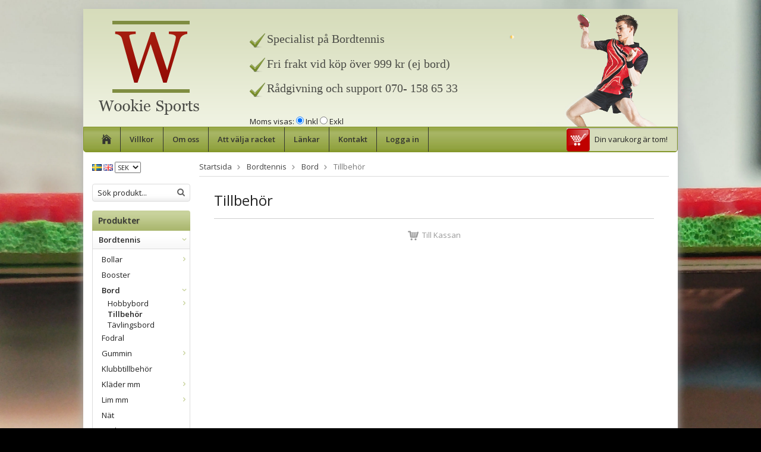

--- FILE ---
content_type: text/html; charset=UTF-8
request_url: https://wookiesports.se/bordtennis/bord/tillbehor/
body_size: 6280
content:
<!doctype html>
<html lang="sv">
<head>
	<meta http-equiv="content-type" content="text/html; charset=utf-8">

	<title>Tillbehör - Bord - Bordtennis - Wookiesports.se</title>

	<meta name="description" content="">
	<meta name="keywords" content="">
	<meta name="robots" content="index, follow">
	<meta name="viewport" content="width=device-width, initial-scale=1, maximum-scale=1">
	<!-- WIKINGGRUPPEN 7.0.7 -->

	<link rel="shortcut icon" href="/favicon.png">
	<link rel="stylesheet" href="//fonts.googleapis.com/css?family=Open+Sans:400italic,600italic,400,600">
	<link rel="stylesheet" href="/frontend/view_desktop/css/compiled218.css">
<link rel="canonical" href="https://wookiesports.se/bordtennis/bord/tillbehor/">
<link rel="alternate" hreflang="sv" href="https://wookiesports.se/bordtennis/bord/tillbehor/">
<link rel="alternate" hreflang="en" href="https://wookiesports.se/en/bordtennis/bord/tillbehor/">
<script type="text/javascript">
			(function(i,s,o,g,r,a,m){i['GoogleAnalyticsObject']=r;i[r]=i[r]||function(){
			(i[r].q=i[r].q||[]).push(arguments)},i[r].l=1*new Date();a=s.createElement(o),
			m=s.getElementsByTagName(o)[0];a.async=1;a.src=g;m.parentNode.insertBefore(a,m)
			})(window,document,'script','//www.google-analytics.com/analytics.js','ga');
			ga('create', 'UA-27566020-1', 'auto');ga('send', 'pageview'); 
</script></head><body itemscope itemtype="http://schema.org/WebPage"><div class="l-holder clearfix"><div class="l-mobile-header"><button class="neutral-btn mini-menu"><i class="wgr-icon icon-list2"></i></button><a href="/"><img src="/frontend/view_desktop/design/logo_mini_sv.png" class="mini-site-logo" alt="Wookie Sports"></a><button class="neutral-btn mini-cart" onclick="goToURL('/checkout/')"><div class="mini-cart-inner"><i class="wgr-icon icon-cart"></i></div></button></div><div class="l-header" itemscope itemtype="http://schema.org/WPHeader"><a class="site-logo" href="/"><img src="/frontend/view_desktop/design/logo_sv.png" alt="Wookie Sports"></a><div class="header-info"><p><img alt="" src="/userfiles/images/grönbock.png" style="width: 26px; height: 26px;">&nbsp;<span style="color: rgb(74, 75, 70);"><span style="font-size: 20px;"><span style="font-family: georgia, serif;">Specialist p&aring; Bordtennis</span></span></span></p>

<p><img alt="" src="/userfiles/images/grönbock.png" style="width: 26px; height: 26px;">&nbsp;<span style="color: rgb(74, 75, 70);"><span style="font-size: 20px;"><span style="font-family: georgia, serif;">Fri frakt vid k&ouml;p&nbsp;&ouml;ver 999 kr (ej bord)</span></span></span></p>

<p><img alt="" src="/userfiles/images/grönbock.png" style="width: 26px; height: 26px;">&nbsp;<span style="color: rgb(74, 75, 70);"><span style="font-size: 20px;"><span style="font-family: georgia, serif;">R&aring;dgivning&nbsp;och support&nbsp;070- 158 65 33</span></span></span></p>

<div>&nbsp;</div>
</div><div class="site-banner"></div><form class="vat-selector" action="#" method="get" onsubmit="return false">Moms visas: <input type="radio" name="vatsetting" value="inkl" id="vatsetting_inkl"

				onclick="setVATSetting('inkl')" checked> <label onclick="setVATSetting('inkl')" for="vatsetting_inkl">Inkl</label>

			<input type="radio" name="vatsetting" value="exkl" id="vatsetting_exkl"

				onclick="setVATSetting('exkl')"> <label onclick="setVATSetting('exkl')" for="vatsetting_exkl">Exkl</label></form></div><div class="l-menubar clearfix"><ul class="nav site-nav" itemscope itemtype="http://schema.org/SiteNavigationElement"><li class="site-nav__home"><a href="/" title="Tillbaka till startsidan" itemprop="url"><i class="wgr-icon icon-home"></i></a></li><li><a href="/info/villkor/" itemprop="url">Villkor</a></li><li><a href="/info/om-oss/" itemprop="url">Om oss</a></li><li><a href="/info/att-valja-racket/" itemprop="url">Att välja racket</a></li><li><a href="/links/" itemprop="url">Länkar</a></li><li><a href="/contact/" itemprop="url">Kontakt</a></li><li><a href="/customer-login/" itemprop="url">Logga in</a></li></ul><div id="topcart-holder">

			<div id="topcart-area"><img src="/frontend/view_desktop/design/topcart_cartsymbol.png" class="topcart-icon" alt="Cart">Din varukorg är tom!&nbsp;&nbsp;<div id="topcart-hoverarea"></div></div>

		  </div>

	  <div id="popcart"></div></div><div class="l-content clearfix">

		<div class="l-sidebar-primary" itemscope itemtype="http://schema.org/WPSideBar"><div itemscope itemtype="http://schema.org/SiteNavigationElement">

			<form class="lang-changer" name="valutaval" action="javascript:void(0)"><a title="Svenska" itemprop="url" href="https://wookiesports.se/bordtennis/bord/tillbehor/"><img alt="Svenska" src="//wgrremote.se/img/flags/se.gif"></a>&nbsp;<a title="English" itemprop="url" href="https://wookiesports.se/en/bordtennis/bord/tillbehor/"><img alt="English" src="//wgrremote.se/img/flags/gb.gif"></a>&nbsp;<select class="wipe" name="valuta" onchange="setCurrency(this.options[this.selectedIndex].text)"><option>DKK</option><option>EUR</option><option selected>SEK</option></select></form><br></div><form method="get" action="/search/" class="site-search input-highlight">

		<input type="hidden" name="lang" value="sv"><input type="search" value="Sök produkt..." name="q" class="neutral-btn site-search__input" onfocus="if (this.value=='Sök produkt...') this.value=''" onblur="if (this.value=='') this.value='Sök produkt...'"><button type="submit" class="neutral-btn site-search__btn"><i class="wgr-icon icon-search"></i></button>

	</form><div class="module">

		<h5 class="module__heading">Produkter</h5>

		<div class="module__body wipe" itemscope itemtype="http://schema.org/SiteNavigationElement"><ul class="listmenu listmenu-0"><li class="is-listmenu-opened">
					<a class="selected" href="/bordtennis/" title="Bordtennis" itemprop="url">Bordtennis<i class="menu-node js-menu-node wgr-icon icon-arrow-down5" data-arrows="icon-arrow-down5 icon-arrow-right5"></i></a><ul class="listmenu listmenu-1"><li>
					<a href="/bordtennis/bollar/" title="Bollar" itemprop="url">Bollar<i class="menu-node js-menu-node wgr-icon icon-arrow-right5" data-arrows="icon-arrow-down5 icon-arrow-right5"></i></a><ul class="listmenu listmenu-2"><li>
					<a href="/bordtennis/bollar/traningsbollar/" title="Träningsbollar" itemprop="url">Träningsbollar</a></li><li>
					<a href="/bordtennis/bollar/tavlingsbollar/" title="Tävlingsbollar" itemprop="url">Tävlingsbollar</a></li></ul></li><li>
					<a href="/bordtennis/booster/" title="Booster" itemprop="url">Booster</a></li><li class="is-listmenu-opened">
					<a class="selected" href="/bordtennis/bord/" title="Bord" itemprop="url">Bord<i class="menu-node js-menu-node wgr-icon icon-arrow-down5" data-arrows="icon-arrow-down5 icon-arrow-right5"></i></a><ul class="listmenu listmenu-2"><li>
					<a href="/bordtennis/bord/hobbybord/" title="Hobbybord" itemprop="url">Hobbybord<i class="menu-node js-menu-node wgr-icon icon-arrow-right5" data-arrows="icon-arrow-down5 icon-arrow-right5"></i></a><ul class="listmenu listmenu-3"><li>
					<a href="/bordtennis/bord/hobbybord/inomhus/" title="Inomhus" itemprop="url">Inomhus</a></li><li>
					<a href="/bordtennis/bord/hobbybord/utomhus/" title="Utomhus" itemprop="url">Utomhus</a></li></ul></li><li class="is-listmenu-opened">
					<a class="selected" href="/bordtennis/bord/tillbehor/" title="Tillbehör" itemprop="url">Tillbehör</a></li><li>
					<a href="/bordtennis/bord/tavlingsbord/" title="Tävlingsbord" itemprop="url">Tävlingsbord</a></li></ul></li><li>
					<a href="/bordtennis/fodral/" title="Fodral" itemprop="url">Fodral</a></li><li>
					<a href="/bordtennis/gummin/" title="Gummin" itemprop="url">Gummin<i class="menu-node js-menu-node wgr-icon icon-arrow-right5" data-arrows="icon-arrow-down5 icon-arrow-right5"></i></a><ul class="listmenu listmenu-2"><li>
					<a href="/bordtennis/gummin/anti/" title="Anti" itemprop="url">Anti</a></li><li>
					<a href="/bordtennis/gummin/backside/" title="Backside" itemprop="url">Backside<i class="menu-node js-menu-node wgr-icon icon-arrow-right5" data-arrows="icon-arrow-down5 icon-arrow-right5"></i></a><ul class="listmenu listmenu-3"><li>
					<a href="/bordtennis/gummin/backside/klibb/" title="Klibb" itemprop="url">Klibb<i class="menu-node js-menu-node wgr-icon icon-arrow-right5" data-arrows="icon-arrow-down5 icon-arrow-right5"></i></a><ul class="listmenu listmenu-4"><li>
					<a href="/bordtennis/gummin/backside/klibb/klibbig/" title="Klibbig" itemprop="url">Klibbig</a></li><li>
					<a href="/bordtennis/gummin/backside/klibb/normal/" title="Normal" itemprop="url">Normal</a></li></ul></li><li>
					<a href="/bordtennis/gummin/backside/marke/" title="Märke" itemprop="url">Märke<i class="menu-node js-menu-node wgr-icon icon-arrow-right5" data-arrows="icon-arrow-down5 icon-arrow-right5"></i></a><ul class="listmenu listmenu-4"><li>
					<a href="/bordtennis/gummin/backside/marke/729/" title="729" itemprop="url">729</a></li><li>
					<a href="/bordtennis/gummin/backside/marke/andro/" title="andro" itemprop="url">andro</a></li><li>
					<a href="/bordtennis/gummin/backside/marke/der-materialspezialist/" title="der-materialspezialist" itemprop="url">der-materialspezialist</a></li><li>
					<a href="/bordtennis/gummin/backside/marke/dhs/" title="DHS" itemprop="url">DHS</a></li><li>
					<a href="/bordtennis/gummin/backside/marke/donic/" title="Donic" itemprop="url">Donic</a></li><li>
					<a href="/bordtennis/gummin/backside/marke/nittaku/" title="Nittaku" itemprop="url">Nittaku</a></li><li>
					<a href="/bordtennis/gummin/backside/marke/palio/" title="Palio" itemprop="url">Palio</a></li><li>
					<a href="/bordtennis/gummin/backside/marke/pimplepark/" title="PiMPLEPARK" itemprop="url">PiMPLEPARK</a></li><li>
					<a href="/bordtennis/gummin/backside/marke/sanwei/" title="Sanwei" itemprop="url">Sanwei</a></li><li>
					<a href="/bordtennis/gummin/backside/marke/stiga/" title="Stiga" itemprop="url">Stiga</a></li><li>
					<a href="/bordtennis/gummin/backside/marke/tibhar/" title="Tibhar" itemprop="url">Tibhar</a></li><li>
					<a href="/bordtennis/gummin/backside/marke/victas/" title="Victas" itemprop="url">Victas</a></li><li>
					<a href="/bordtennis/gummin/backside/marke/xiom/" title="Xiom" itemprop="url">Xiom</a></li><li>
					<a href="/bordtennis/gummin/backside/marke/yasaka/" title="Yasaka" itemprop="url">Yasaka</a></li></ul></li><li>
					<a href="/bordtennis/gummin/backside/typ/" title="Typ" itemprop="url">Typ<i class="menu-node js-menu-node wgr-icon icon-arrow-right5" data-arrows="icon-arrow-down5 icon-arrow-right5"></i></a><ul class="listmenu listmenu-4"><li>
					<a href="/bordtennis/gummin/backside/typ/allround/" title="Allround" itemprop="url">Allround</a></li><li>
					<a href="/bordtennis/gummin/backside/typ/allround-0/" title="Allround+" itemprop="url">Allround+</a></li><li>
					<a href="/bordtennis/gummin/backside/typ/defensiv/" title="Defensiv" itemprop="url">Defensiv</a></li><li>
					<a href="/bordtennis/gummin/backside/typ/offensiv/" title="Offensiv" itemprop="url">Offensiv</a></li><li>
					<a href="/bordtennis/gummin/backside/typ/offensiv-1/" title="Offensiv -" itemprop="url">Offensiv -</a></li><li>
					<a href="/bordtennis/gummin/backside/typ/offensiv-0/" title="Offensiv +" itemprop="url">Offensiv +</a></li></ul></li></ul></li><li>
					<a href="/bordtennis/gummin/kortnabb/" title="Kortnabb" itemprop="url">Kortnabb</a></li><li>
					<a href="/bordtennis/gummin/langnabb/" title="Långnabb" itemprop="url">Långnabb</a></li><li>
					<a href="/bordtennis/gummin/mellannabb/" title="Mellannabb" itemprop="url">Mellannabb</a></li><li>
					<a href="/bordtennis/gummin/svampar/" title="Svampar" itemprop="url">Svampar</a></li></ul></li><li>
					<a href="/bordtennis/klubbtillbehor/" title="Klubbtillbehör" itemprop="url">Klubbtillbehör</a></li><li>
					<a href="/bordtennis/klader-mm/" title="Kläder mm" itemprop="url">Kläder mm<i class="menu-node js-menu-node wgr-icon icon-arrow-right5" data-arrows="icon-arrow-down5 icon-arrow-right5"></i></a><ul class="listmenu listmenu-2"><li>
					<a href="/bordtennis/klader-mm/handdukar/" title="Handdukar" itemprop="url">Handdukar</a></li><li>
					<a href="/bordtennis/klader-mm/jackor-och-byxor/" title="Jackor och Byxor" itemprop="url">Jackor och Byxor</a></li><li>
					<a href="/bordtennis/klader-mm/kjol/" title="Kjol" itemprop="url">Kjol</a></li><li>
					<a href="/bordtennis/klader-mm/overaller/" title="Overaller" itemprop="url">Overaller</a></li><li>
					<a href="/bordtennis/klader-mm/shorts/" title="Shorts" itemprop="url">Shorts</a></li><li>
					<a href="/bordtennis/klader-mm/strumpor/" title="Strumpor" itemprop="url">Strumpor</a></li><li>
					<a href="/bordtennis/klader-mm/trojor/" title="Tröjor" itemprop="url">Tröjor</a></li><li>
					<a href="/bordtennis/klader-mm/ovrigt/" title="Övrigt" itemprop="url">Övrigt</a></li></ul></li><li>
					<a href="/bordtennis/lim-mm/" title="Lim mm" itemprop="url">Lim mm<i class="menu-node js-menu-node wgr-icon icon-arrow-right5" data-arrows="icon-arrow-down5 icon-arrow-right5"></i></a><ul class="listmenu listmenu-2"><li>
					<a href="/bordtennis/lim-mm/godkant-lim/" title="Godkänt lim" itemprop="url">Godkänt lim</a></li><li>
					<a href="/bordtennis/lim-mm/lack/" title="Lack" itemprop="url">Lack</a></li><li>
					<a href="/bordtennis/lim-mm/lim-med-losningsmedel/" title="Lim med lösningsmedel" itemprop="url">Lim med lösningsmedel</a></li><li>
					<a href="/bordtennis/lim-mm/limfolier/" title="Limfolier" itemprop="url">Limfolier</a></li><li>
					<a href="/bordtennis/lim-mm/tillbehor/" title="Tillbehör" itemprop="url">Tillbehör</a></li></ul></li><li>
					<a href="/bordtennis/nat/" title="Nät" itemprop="url">Nät</a></li><li>
					<a href="/bordtennis/racketar/" title="Racketar" itemprop="url">Racketar<i class="menu-node js-menu-node wgr-icon icon-arrow-right5" data-arrows="icon-arrow-down5 icon-arrow-right5"></i></a><ul class="listmenu listmenu-2"><li>
					<a href="/bordtennis/racketar/inomhus/" title="Inomhus" itemprop="url">Inomhus</a></li></ul></li><li>
					<a href="/bordtennis/racketvard/" title="Racketvård" itemprop="url">Racketvård<i class="menu-node js-menu-node wgr-icon icon-arrow-right5" data-arrows="icon-arrow-down5 icon-arrow-right5"></i></a><ul class="listmenu listmenu-2"><li>
					<a href="/bordtennis/racketvard/greppband/" title="Greppband" itemprop="url">Greppband</a></li><li>
					<a href="/bordtennis/racketvard/gummivard-och-rengoring/" title="Gummivård och rengöring" itemprop="url">Gummivård och rengöring</a></li><li>
					<a href="/bordtennis/racketvard/kantband/" title="Kantband" itemprop="url">Kantband</a></li></ul></li><li>
					<a href="/bordtennis/skor/" title="Skor" itemprop="url">Skor</a></li><li>
					<a href="/bordtennis/stommar/" title="Stommar" itemprop="url">Stommar<i class="menu-node js-menu-node wgr-icon icon-arrow-right5" data-arrows="icon-arrow-down5 icon-arrow-right5"></i></a><ul class="listmenu listmenu-2"><li>
					<a href="/bordtennis/stommar/marke/" title="Märke" itemprop="url">Märke<i class="menu-node js-menu-node wgr-icon icon-arrow-right5" data-arrows="icon-arrow-down5 icon-arrow-right5"></i></a><ul class="listmenu listmenu-3"><li>
					<a href="/bordtennis/stommar/marke/andro/" title="Andro" itemprop="url">Andro</a></li><li>
					<a href="/bordtennis/stommar/marke/barna-original/" title="Barna Original" itemprop="url">Barna Original</a></li><li>
					<a href="/bordtennis/stommar/marke/der-materialspezialist/" title="der-materialspezialist" itemprop="url">der-materialspezialist</a></li><li>
					<a href="/bordtennis/stommar/marke/donic/" title="Donic" itemprop="url">Donic</a></li><li>
					<a href="/bordtennis/stommar/marke/double-happiness/" title="Double Happiness" itemprop="url">Double Happiness</a></li><li>
					<a href="/bordtennis/stommar/marke/nittaku/" title="Nittaku" itemprop="url">Nittaku</a></li><li>
					<a href="/bordtennis/stommar/marke/palio/" title="Palio" itemprop="url">Palio</a></li><li>
					<a href="/bordtennis/stommar/marke/pimplepark/" title="PiMPLEPARK" itemprop="url">PiMPLEPARK</a></li><li>
					<a href="/bordtennis/stommar/marke/sanwei/" title="Sanwei" itemprop="url">Sanwei</a></li><li>
					<a href="/bordtennis/stommar/marke/stiga/" title="Stiga" itemprop="url">Stiga</a></li><li>
					<a href="/bordtennis/stommar/marke/tibhar/" title="Tibhar" itemprop="url">Tibhar</a></li><li>
					<a href="/bordtennis/stommar/marke/victas/" title="Victas" itemprop="url">Victas</a></li><li>
					<a href="/bordtennis/stommar/marke/xiom/" title="Xiom" itemprop="url">Xiom</a></li><li>
					<a href="/bordtennis/stommar/marke/yasaka/" title="Yasaka" itemprop="url">Yasaka</a></li></ul></li><li>
					<a href="/bordtennis/stommar/typ/" title="Typ" itemprop="url">Typ<i class="menu-node js-menu-node wgr-icon icon-arrow-right5" data-arrows="icon-arrow-down5 icon-arrow-right5"></i></a><ul class="listmenu listmenu-3"><li>
					<a href="/bordtennis/stommar/typ/allround/" title="Allround" itemprop="url">Allround</a></li><li>
					<a href="/bordtennis/stommar/typ/allround-0/" title="Allround +" itemprop="url">Allround +</a></li><li>
					<a href="/bordtennis/stommar/typ/defensiv/" title="Defensiv" itemprop="url">Defensiv</a></li><li>
					<a href="/bordtennis/stommar/typ/junior/" title="Junior" itemprop="url">Junior</a></li><li>
					<a href="/bordtennis/stommar/typ/kombination/" title="Kombination" itemprop="url">Kombination</a></li><li>
					<a href="/bordtennis/stommar/typ/offensiv/" title="Offensiv" itemprop="url">Offensiv</a></li><li>
					<a href="/bordtennis/stommar/typ/offensiv-1/" title="Offensiv -" itemprop="url">Offensiv -</a></li><li>
					<a href="/bordtennis/stommar/typ/offensiv-0/" title="Offensiv +" itemprop="url">Offensiv +</a></li><li>
					<a href="/bordtennis/stommar/typ/special/" title="Special" itemprop="url">Special</a></li></ul></li></ul></li><li>
					<a href="/bordtennis/vaskor/" title="Väskor" itemprop="url">Väskor</a></li></ul></li><li>
					<a href="/kampanjer/" title="Kampanjer" itemprop="url">Kampanjer</a></li><li>
					<a href="/outdoor/" title="Outdoor" itemprop="url">Outdoor<i class="menu-node js-menu-node wgr-icon icon-arrow-right5" data-arrows="icon-arrow-down5 icon-arrow-right5"></i></a><ul class="listmenu listmenu-1"><li>
					<a href="/outdoor/biljard/" title="Biljard" itemprop="url">Biljard</a></li><li>
					<a href="/outdoor/bordtennis/" title="Bordtennis" itemprop="url">Bordtennis<i class="menu-node js-menu-node wgr-icon icon-arrow-right5" data-arrows="icon-arrow-down5 icon-arrow-right5"></i></a><ul class="listmenu listmenu-2"><li>
					<a href="/outdoor/bordtennis/bord/" title="Bord" itemprop="url">Bord</a></li><li>
					<a href="/outdoor/bordtennis/rack/" title="Rack" itemprop="url">Rack</a></li></ul></li><li>
					<a href="/outdoor/studsmattor/" title="Studsmattor" itemprop="url">Studsmattor</a></li></ul></li><li>
					<a href="/skor/" title="Skor" itemprop="url">Skor<i class="menu-node js-menu-node wgr-icon icon-arrow-right5" data-arrows="icon-arrow-down5 icon-arrow-right5"></i></a><ul class="listmenu listmenu-1"><li>
					<a href="/skor/inomhus/" title="Inomhus" itemprop="url">Inomhus</a></li></ul></li><li>
					<a href="/tennis/" title="Tennis" itemprop="url">Tennis<i class="menu-node js-menu-node wgr-icon icon-arrow-right5" data-arrows="icon-arrow-down5 icon-arrow-right5"></i></a><ul class="listmenu listmenu-1"><li>
					<a href="/tennis/bollar/" title="Bollar" itemprop="url">Bollar</a></li><li>
					<a href="/tennis/klader/" title="Kläder" itemprop="url">Kläder</a></li><li>
					<a href="/tennis/racketar/" title="Racketar" itemprop="url">Racketar<i class="menu-node js-menu-node wgr-icon icon-arrow-right5" data-arrows="icon-arrow-down5 icon-arrow-right5"></i></a><ul class="listmenu listmenu-2"><li>
					<a href="/tennis/racketar/dunlop/" title="Dunlop" itemprop="url">Dunlop</a></li></ul></li><li>
					<a href="/tennis/skor/" title="Skor" itemprop="url">Skor</a></li><li>
					<a href="/tennis/tillbehor/" title="Tillbehör" itemprop="url">Tillbehör</a></li></ul></li><li>
					<a href="/textiler/" title="Textiler" itemprop="url">Textiler<i class="menu-node js-menu-node wgr-icon icon-arrow-right5" data-arrows="icon-arrow-down5 icon-arrow-right5"></i></a><ul class="listmenu listmenu-1"><li>
					<a href="/textiler/byxor/" title="Byxor" itemprop="url">Byxor</a></li><li>
					<a href="/textiler/handdukar/" title="Handdukar" itemprop="url">Handdukar</a></li><li>
					<a href="/textiler/jackor/" title="Jackor" itemprop="url">Jackor</a></li><li>
					<a href="/textiler/kjol/" title="Kjol" itemprop="url">Kjol</a></li><li>
					<a href="/textiler/overaller/" title="Overaller" itemprop="url">Overaller</a></li><li>
					<a href="/textiler/pikeer/" title="Pikéer" itemprop="url">Pikéer</a></li><li>
					<a href="/textiler/shorts/" title="Shorts" itemprop="url">Shorts</a></li><li>
					<a href="/textiler/strumpor/" title="Strumpor" itemprop="url">Strumpor</a></li><li>
					<a href="/textiler/t-shirts/" title="T-shirts" itemprop="url">T-shirts</a></li><li>
					<a href="/textiler/trojor/" title="Tröjor" itemprop="url">Tröjor</a></li><li>
					<a href="/textiler/ovrigt/" title="Övrigt" itemprop="url">Övrigt</a></li></ul></li><li>
					<a href="/traning/" title="Träning" itemprop="url">Träning<i class="menu-node js-menu-node wgr-icon icon-arrow-right5" data-arrows="icon-arrow-down5 icon-arrow-right5"></i></a><ul class="listmenu listmenu-1"></ul></li><li>
					<a href="/ovrigt/" title="Övrigt" itemprop="url">Övrigt</a></li></ul><ul class="listmenu listmenu-0">	<li>

			<a class="" href="/sitemap/" title="Sitemap" itemprop="url">Sitemap</a>

			<div class="menu-node"></div>

		</li>

		</ul>

		</div>

	</div><div class="module">

		<h5 class="module__heading">Prisjakt</h5>

		<div class="module__body" style="padding: 5px;"><script type="text/javascript" src="https://www.prisjakt.nu/extern/store_rating.php?f=14715&use_dom=1"></script></div>

	</div><div class="module">

		<h5 class="module__heading">Övrigt</h5>

		<div class="module__body wipe">

			<ul class="listmenu listmenu-0" itemscope itemtype="http://schema.org/SiteNavigationElement"><li><a class="" href="/info/hjalp/" itemprop="url">Hjälp</a></li><li><a class="" href="/contact/" itemprop="url">Kontakt</a></li><li><a class="" href="/about-cookies/" itemprop="url">Om cookies</a></li><li><a class="" href="/customer-login/" itemprop="url">Logga in</a></li>		</ul>

		</div>

	</div><div class="module">

			<h5 class="module__heading">Kundtjänst</h5>

			<div class="module__body"><p>
	Telefon: 070- 158 65 33<br>
	Mail: <a href="/cdn-cgi/l/email-protection" class="__cf_email__" data-cfemail="781217101916380f171713111d0b08170a0c0b560b1d">[email&#160;protected]</a></p>
</div>

		</div><div class="module">

			<h5 class="module__heading">Betalsätt</h5>

			<div class="module__body">			<img class="payment-logo payment-logo--list" alt="Klarna" src="//wgrremote.se/img/logos/klarna/klarna.svg">
			</div>

	</div></div><div class="l-main"><ol itemprop="breadcrumb" class="nav breadcrumbs clearfix">

		<li><a href="/">Startsida</a> <i class="wgr-icon icon-arrow-right5" style="vertical-align:middle;"></i></li><li><a href="/bordtennis/" title="Bordtennis">Bordtennis</a> <i class="wgr-icon icon-arrow-right5" style="vertical-align:middle;"></i></li><li><a href="/bordtennis/bord/" title="Bord">Bord</a> <i class="wgr-icon icon-arrow-right5" style="vertical-align:middle;"></i></li><li>Tillbehör</li></ol><div class="l-inner" itemscope itemtype="http://schema.org/WebPageElement" itemprop="mainContentOfPage"><h1 class="category-heading" itemprop="headline">Tillbehör</h1><div class="category-lead" itemprop="description"></div><div class="text-center">
	<hr><a class="category-checkout-link" rel="nofollow" href="/checkout/">
			<i class="wgr-icon icon-cart"></i>
			<span class="category-checkout-link__text">Till Kassan</span>
		  </a></div></div></div></div>
	<div class="l-footer" itemscope itemtype="http://schema.org/WPFooter"><div class="l-footer-col-1"><h3>Kontakt</h3>

<p>Wookie Sports<br>
H&auml;lla S&aring;gmyrav&auml;gen 249A<br>
793 91 Leksand</p>

<p>Tel: 070- 158 65 33&nbsp;<br>
E-post: <a href="/cdn-cgi/l/email-protection" class="__cf_email__" data-cfemail="eb8184838a85ab9c848480828e989b84999f98c5988e">[email&#160;protected]</a>&nbsp;</p>
</div><div class="l-footer-col-2"><h3>Prisjakt</h3>
<script data-cfasync="false" src="/cdn-cgi/scripts/5c5dd728/cloudflare-static/email-decode.min.js"></script><script type="text/javascript" src="https://www.prisjakt.nu/extern/store_rating.php?f=14715&use_dom=1"></script></div><div class="l-footer-col-2">
		<h3>Nyhetsbrev</h3>
		<form action="/newsletter/" method="post" id="footerNewsletterForm">
			<input type="text" name="epost" class="input-highlight stretched" style="margin-bottom:5px;" size="20" value="E-post..."
				onfocus="if (this.value=='E-post...') this.value=''"
				onblur="if (this.value=='') this.value='E-post...'">
			<a class="btn btn--primary" style="float:right;" href="#" onclick="return footerNewsletterFormSubmit()">Anmäl mig</a>
		</form>
	</div><div class="l-footer-col-3"><h3>Om oss</h3>

<p style="line-height: 15.4px;">P&aring; Wookie&nbsp;Sports finner du riktigt bra produkter till bra priser.&nbsp;<span style="line-height: 1.4;">Vi specialiserar oss p&aring; bordtennis.</span></p>

<p style="line-height: 15.4px;">Vi &auml;r auktoriserade &aring;terf&ouml;rs&auml;ljare av: andro, Barna, der-materialspezialist, DHS, Falco, Pimplepark m fl.</p>

<p style="line-height: 15.4px;">&nbsp;</p>

<p style="line-height: 15.4px;">andro &auml;r ett av Tysklands st&ouml;rsta bordtennism&auml;rken och marknadsledande p&aring; Tensor-gummin.</p>

<p style="line-height: 15.4px;">der-materialspezialist / Barna tillverkar v&auml;rldens b&auml;sta anti-gummin och &auml;r riktigt vassa ocks&aring; p&aring; nabb-gummin.</p>

<p style="line-height: 15.4px;">DHS &auml;r Kinas st&ouml;rsta m&auml;rke och marknadsledande p&aring; klibbgummin.</p>

<p style="line-height: 15.4px;">Falco specialiserar sig p&aring; att g&ouml;ra riktigt bra boosters.</p>

<p style="line-height: 15.4px;">Pimplepark g&ouml;r gummin och stommar av v&auml;ldigt bra kvalit&eacute;, men till ett b&auml;ttre pris &auml;n m&aring;nga andra.</p>

<p style="line-height: 15.4px;">&nbsp;</p>

<p><span style="line-height: 1.4;">Vi erbjuder g&auml;rna r&aring;dgivning via telefon och mail. Ni f&aring;r ocks&aring; g&auml;rna h&ouml;ra av er om ni vill ha offert vid st&ouml;rre klubbk&ouml;p el liknande.</span></p>
</div></div><div class="l-mobile-nav"><form method="get" action="/search/" class="site-search input-highlight">
				<input type="hidden" name="lang" value="sv"><input type="search" value="Sök produkt..." name="q" class="neutral-btn site-search__input" onfocus="if (this.value=='Sök produkt...') this.value=''" onblur="if (this.value=='') this.value='Sök produkt...'"><button type="submit" class="neutral-btn site-search__btn"><i class="wgr-icon icon-search"></i></button>
			</form><div class="mobile-module">
				<h5 class="mobile-module__heading">Produkter</h5><ul class="mobile-listmenu mobile-listmenu-0"><li class="is-listmenu-opened">
					<a class="selected" href="/bordtennis/" title="Bordtennis" itemprop="url">Bordtennis<i class="menu-node js-menu-node wgr-icon icon-arrow-down5" data-arrows="icon-arrow-down5 icon-arrow-right5"></i></a><ul class="mobile-listmenu mobile-listmenu-1"><li>
					<a href="/bordtennis/bollar/" title="Bollar" itemprop="url">Bollar<i class="menu-node js-menu-node wgr-icon icon-arrow-right5" data-arrows="icon-arrow-down5 icon-arrow-right5"></i></a><ul class="mobile-listmenu mobile-listmenu-2"><li>
					<a href="/bordtennis/bollar/traningsbollar/" title="Träningsbollar" itemprop="url">Träningsbollar</a></li><li>
					<a href="/bordtennis/bollar/tavlingsbollar/" title="Tävlingsbollar" itemprop="url">Tävlingsbollar</a></li></ul></li><li>
					<a href="/bordtennis/booster/" title="Booster" itemprop="url">Booster</a></li><li class="is-listmenu-opened">
					<a class="selected" href="/bordtennis/bord/" title="Bord" itemprop="url">Bord<i class="menu-node js-menu-node wgr-icon icon-arrow-down5" data-arrows="icon-arrow-down5 icon-arrow-right5"></i></a><ul class="mobile-listmenu mobile-listmenu-2"><li>
					<a href="/bordtennis/bord/hobbybord/" title="Hobbybord" itemprop="url">Hobbybord<i class="menu-node js-menu-node wgr-icon icon-arrow-right5" data-arrows="icon-arrow-down5 icon-arrow-right5"></i></a><ul class="mobile-listmenu mobile-listmenu-3"><li>
					<a href="/bordtennis/bord/hobbybord/inomhus/" title="Inomhus" itemprop="url">Inomhus</a></li><li>
					<a href="/bordtennis/bord/hobbybord/utomhus/" title="Utomhus" itemprop="url">Utomhus</a></li></ul></li><li class="is-listmenu-opened">
					<a class="selected" href="/bordtennis/bord/tillbehor/" title="Tillbehör" itemprop="url">Tillbehör</a></li><li>
					<a href="/bordtennis/bord/tavlingsbord/" title="Tävlingsbord" itemprop="url">Tävlingsbord</a></li></ul></li><li>
					<a href="/bordtennis/fodral/" title="Fodral" itemprop="url">Fodral</a></li><li>
					<a href="/bordtennis/gummin/" title="Gummin" itemprop="url">Gummin<i class="menu-node js-menu-node wgr-icon icon-arrow-right5" data-arrows="icon-arrow-down5 icon-arrow-right5"></i></a><ul class="mobile-listmenu mobile-listmenu-2"><li>
					<a href="/bordtennis/gummin/anti/" title="Anti" itemprop="url">Anti</a></li><li>
					<a href="/bordtennis/gummin/backside/" title="Backside" itemprop="url">Backside<i class="menu-node js-menu-node wgr-icon icon-arrow-right5" data-arrows="icon-arrow-down5 icon-arrow-right5"></i></a><ul class="mobile-listmenu mobile-listmenu-3"><li>
					<a href="/bordtennis/gummin/backside/klibb/" title="Klibb" itemprop="url">Klibb<i class="menu-node js-menu-node wgr-icon icon-arrow-right5" data-arrows="icon-arrow-down5 icon-arrow-right5"></i></a><ul class="mobile-listmenu mobile-listmenu-4"><li>
					<a href="/bordtennis/gummin/backside/klibb/klibbig/" title="Klibbig" itemprop="url">Klibbig</a></li><li>
					<a href="/bordtennis/gummin/backside/klibb/normal/" title="Normal" itemprop="url">Normal</a></li></ul></li><li>
					<a href="/bordtennis/gummin/backside/marke/" title="Märke" itemprop="url">Märke<i class="menu-node js-menu-node wgr-icon icon-arrow-right5" data-arrows="icon-arrow-down5 icon-arrow-right5"></i></a><ul class="mobile-listmenu mobile-listmenu-4"><li>
					<a href="/bordtennis/gummin/backside/marke/729/" title="729" itemprop="url">729</a></li><li>
					<a href="/bordtennis/gummin/backside/marke/andro/" title="andro" itemprop="url">andro</a></li><li>
					<a href="/bordtennis/gummin/backside/marke/der-materialspezialist/" title="der-materialspezialist" itemprop="url">der-materialspezialist</a></li><li>
					<a href="/bordtennis/gummin/backside/marke/dhs/" title="DHS" itemprop="url">DHS</a></li><li>
					<a href="/bordtennis/gummin/backside/marke/donic/" title="Donic" itemprop="url">Donic</a></li><li>
					<a href="/bordtennis/gummin/backside/marke/nittaku/" title="Nittaku" itemprop="url">Nittaku</a></li><li>
					<a href="/bordtennis/gummin/backside/marke/palio/" title="Palio" itemprop="url">Palio</a></li><li>
					<a href="/bordtennis/gummin/backside/marke/pimplepark/" title="PiMPLEPARK" itemprop="url">PiMPLEPARK</a></li><li>
					<a href="/bordtennis/gummin/backside/marke/sanwei/" title="Sanwei" itemprop="url">Sanwei</a></li><li>
					<a href="/bordtennis/gummin/backside/marke/stiga/" title="Stiga" itemprop="url">Stiga</a></li><li>
					<a href="/bordtennis/gummin/backside/marke/tibhar/" title="Tibhar" itemprop="url">Tibhar</a></li><li>
					<a href="/bordtennis/gummin/backside/marke/victas/" title="Victas" itemprop="url">Victas</a></li><li>
					<a href="/bordtennis/gummin/backside/marke/xiom/" title="Xiom" itemprop="url">Xiom</a></li><li>
					<a href="/bordtennis/gummin/backside/marke/yasaka/" title="Yasaka" itemprop="url">Yasaka</a></li></ul></li><li>
					<a href="/bordtennis/gummin/backside/typ/" title="Typ" itemprop="url">Typ<i class="menu-node js-menu-node wgr-icon icon-arrow-right5" data-arrows="icon-arrow-down5 icon-arrow-right5"></i></a><ul class="mobile-listmenu mobile-listmenu-4"><li>
					<a href="/bordtennis/gummin/backside/typ/allround/" title="Allround" itemprop="url">Allround</a></li><li>
					<a href="/bordtennis/gummin/backside/typ/allround-0/" title="Allround+" itemprop="url">Allround+</a></li><li>
					<a href="/bordtennis/gummin/backside/typ/defensiv/" title="Defensiv" itemprop="url">Defensiv</a></li><li>
					<a href="/bordtennis/gummin/backside/typ/offensiv/" title="Offensiv" itemprop="url">Offensiv</a></li><li>
					<a href="/bordtennis/gummin/backside/typ/offensiv-1/" title="Offensiv -" itemprop="url">Offensiv -</a></li><li>
					<a href="/bordtennis/gummin/backside/typ/offensiv-0/" title="Offensiv +" itemprop="url">Offensiv +</a></li></ul></li></ul></li><li>
					<a href="/bordtennis/gummin/kortnabb/" title="Kortnabb" itemprop="url">Kortnabb</a></li><li>
					<a href="/bordtennis/gummin/langnabb/" title="Långnabb" itemprop="url">Långnabb</a></li><li>
					<a href="/bordtennis/gummin/mellannabb/" title="Mellannabb" itemprop="url">Mellannabb</a></li><li>
					<a href="/bordtennis/gummin/svampar/" title="Svampar" itemprop="url">Svampar</a></li></ul></li><li>
					<a href="/bordtennis/klubbtillbehor/" title="Klubbtillbehör" itemprop="url">Klubbtillbehör</a></li><li>
					<a href="/bordtennis/klader-mm/" title="Kläder mm" itemprop="url">Kläder mm<i class="menu-node js-menu-node wgr-icon icon-arrow-right5" data-arrows="icon-arrow-down5 icon-arrow-right5"></i></a><ul class="mobile-listmenu mobile-listmenu-2"><li>
					<a href="/bordtennis/klader-mm/handdukar/" title="Handdukar" itemprop="url">Handdukar</a></li><li>
					<a href="/bordtennis/klader-mm/jackor-och-byxor/" title="Jackor och Byxor" itemprop="url">Jackor och Byxor</a></li><li>
					<a href="/bordtennis/klader-mm/kjol/" title="Kjol" itemprop="url">Kjol</a></li><li>
					<a href="/bordtennis/klader-mm/overaller/" title="Overaller" itemprop="url">Overaller</a></li><li>
					<a href="/bordtennis/klader-mm/shorts/" title="Shorts" itemprop="url">Shorts</a></li><li>
					<a href="/bordtennis/klader-mm/strumpor/" title="Strumpor" itemprop="url">Strumpor</a></li><li>
					<a href="/bordtennis/klader-mm/trojor/" title="Tröjor" itemprop="url">Tröjor</a></li><li>
					<a href="/bordtennis/klader-mm/ovrigt/" title="Övrigt" itemprop="url">Övrigt</a></li></ul></li><li>
					<a href="/bordtennis/lim-mm/" title="Lim mm" itemprop="url">Lim mm<i class="menu-node js-menu-node wgr-icon icon-arrow-right5" data-arrows="icon-arrow-down5 icon-arrow-right5"></i></a><ul class="mobile-listmenu mobile-listmenu-2"><li>
					<a href="/bordtennis/lim-mm/godkant-lim/" title="Godkänt lim" itemprop="url">Godkänt lim</a></li><li>
					<a href="/bordtennis/lim-mm/lack/" title="Lack" itemprop="url">Lack</a></li><li>
					<a href="/bordtennis/lim-mm/lim-med-losningsmedel/" title="Lim med lösningsmedel" itemprop="url">Lim med lösningsmedel</a></li><li>
					<a href="/bordtennis/lim-mm/limfolier/" title="Limfolier" itemprop="url">Limfolier</a></li><li>
					<a href="/bordtennis/lim-mm/tillbehor/" title="Tillbehör" itemprop="url">Tillbehör</a></li></ul></li><li>
					<a href="/bordtennis/nat/" title="Nät" itemprop="url">Nät</a></li><li>
					<a href="/bordtennis/racketar/" title="Racketar" itemprop="url">Racketar<i class="menu-node js-menu-node wgr-icon icon-arrow-right5" data-arrows="icon-arrow-down5 icon-arrow-right5"></i></a><ul class="mobile-listmenu mobile-listmenu-2"><li>
					<a href="/bordtennis/racketar/inomhus/" title="Inomhus" itemprop="url">Inomhus</a></li></ul></li><li>
					<a href="/bordtennis/racketvard/" title="Racketvård" itemprop="url">Racketvård<i class="menu-node js-menu-node wgr-icon icon-arrow-right5" data-arrows="icon-arrow-down5 icon-arrow-right5"></i></a><ul class="mobile-listmenu mobile-listmenu-2"><li>
					<a href="/bordtennis/racketvard/greppband/" title="Greppband" itemprop="url">Greppband</a></li><li>
					<a href="/bordtennis/racketvard/gummivard-och-rengoring/" title="Gummivård och rengöring" itemprop="url">Gummivård och rengöring</a></li><li>
					<a href="/bordtennis/racketvard/kantband/" title="Kantband" itemprop="url">Kantband</a></li></ul></li><li>
					<a href="/bordtennis/skor/" title="Skor" itemprop="url">Skor</a></li><li>
					<a href="/bordtennis/stommar/" title="Stommar" itemprop="url">Stommar<i class="menu-node js-menu-node wgr-icon icon-arrow-right5" data-arrows="icon-arrow-down5 icon-arrow-right5"></i></a><ul class="mobile-listmenu mobile-listmenu-2"><li>
					<a href="/bordtennis/stommar/marke/" title="Märke" itemprop="url">Märke<i class="menu-node js-menu-node wgr-icon icon-arrow-right5" data-arrows="icon-arrow-down5 icon-arrow-right5"></i></a><ul class="mobile-listmenu mobile-listmenu-3"><li>
					<a href="/bordtennis/stommar/marke/andro/" title="Andro" itemprop="url">Andro</a></li><li>
					<a href="/bordtennis/stommar/marke/barna-original/" title="Barna Original" itemprop="url">Barna Original</a></li><li>
					<a href="/bordtennis/stommar/marke/der-materialspezialist/" title="der-materialspezialist" itemprop="url">der-materialspezialist</a></li><li>
					<a href="/bordtennis/stommar/marke/donic/" title="Donic" itemprop="url">Donic</a></li><li>
					<a href="/bordtennis/stommar/marke/double-happiness/" title="Double Happiness" itemprop="url">Double Happiness</a></li><li>
					<a href="/bordtennis/stommar/marke/nittaku/" title="Nittaku" itemprop="url">Nittaku</a></li><li>
					<a href="/bordtennis/stommar/marke/palio/" title="Palio" itemprop="url">Palio</a></li><li>
					<a href="/bordtennis/stommar/marke/pimplepark/" title="PiMPLEPARK" itemprop="url">PiMPLEPARK</a></li><li>
					<a href="/bordtennis/stommar/marke/sanwei/" title="Sanwei" itemprop="url">Sanwei</a></li><li>
					<a href="/bordtennis/stommar/marke/stiga/" title="Stiga" itemprop="url">Stiga</a></li><li>
					<a href="/bordtennis/stommar/marke/tibhar/" title="Tibhar" itemprop="url">Tibhar</a></li><li>
					<a href="/bordtennis/stommar/marke/victas/" title="Victas" itemprop="url">Victas</a></li><li>
					<a href="/bordtennis/stommar/marke/xiom/" title="Xiom" itemprop="url">Xiom</a></li><li>
					<a href="/bordtennis/stommar/marke/yasaka/" title="Yasaka" itemprop="url">Yasaka</a></li></ul></li><li>
					<a href="/bordtennis/stommar/typ/" title="Typ" itemprop="url">Typ<i class="menu-node js-menu-node wgr-icon icon-arrow-right5" data-arrows="icon-arrow-down5 icon-arrow-right5"></i></a><ul class="mobile-listmenu mobile-listmenu-3"><li>
					<a href="/bordtennis/stommar/typ/allround/" title="Allround" itemprop="url">Allround</a></li><li>
					<a href="/bordtennis/stommar/typ/allround-0/" title="Allround +" itemprop="url">Allround +</a></li><li>
					<a href="/bordtennis/stommar/typ/defensiv/" title="Defensiv" itemprop="url">Defensiv</a></li><li>
					<a href="/bordtennis/stommar/typ/junior/" title="Junior" itemprop="url">Junior</a></li><li>
					<a href="/bordtennis/stommar/typ/kombination/" title="Kombination" itemprop="url">Kombination</a></li><li>
					<a href="/bordtennis/stommar/typ/offensiv/" title="Offensiv" itemprop="url">Offensiv</a></li><li>
					<a href="/bordtennis/stommar/typ/offensiv-1/" title="Offensiv -" itemprop="url">Offensiv -</a></li><li>
					<a href="/bordtennis/stommar/typ/offensiv-0/" title="Offensiv +" itemprop="url">Offensiv +</a></li><li>
					<a href="/bordtennis/stommar/typ/special/" title="Special" itemprop="url">Special</a></li></ul></li></ul></li><li>
					<a href="/bordtennis/vaskor/" title="Väskor" itemprop="url">Väskor</a></li></ul></li><li>
					<a href="/kampanjer/" title="Kampanjer" itemprop="url">Kampanjer</a></li><li>
					<a href="/outdoor/" title="Outdoor" itemprop="url">Outdoor<i class="menu-node js-menu-node wgr-icon icon-arrow-right5" data-arrows="icon-arrow-down5 icon-arrow-right5"></i></a><ul class="mobile-listmenu mobile-listmenu-1"><li>
					<a href="/outdoor/biljard/" title="Biljard" itemprop="url">Biljard</a></li><li>
					<a href="/outdoor/bordtennis/" title="Bordtennis" itemprop="url">Bordtennis<i class="menu-node js-menu-node wgr-icon icon-arrow-right5" data-arrows="icon-arrow-down5 icon-arrow-right5"></i></a><ul class="mobile-listmenu mobile-listmenu-2"><li>
					<a href="/outdoor/bordtennis/bord/" title="Bord" itemprop="url">Bord</a></li><li>
					<a href="/outdoor/bordtennis/rack/" title="Rack" itemprop="url">Rack</a></li></ul></li><li>
					<a href="/outdoor/studsmattor/" title="Studsmattor" itemprop="url">Studsmattor</a></li></ul></li><li>
					<a href="/skor/" title="Skor" itemprop="url">Skor<i class="menu-node js-menu-node wgr-icon icon-arrow-right5" data-arrows="icon-arrow-down5 icon-arrow-right5"></i></a><ul class="mobile-listmenu mobile-listmenu-1"><li>
					<a href="/skor/inomhus/" title="Inomhus" itemprop="url">Inomhus</a></li></ul></li><li>
					<a href="/tennis/" title="Tennis" itemprop="url">Tennis<i class="menu-node js-menu-node wgr-icon icon-arrow-right5" data-arrows="icon-arrow-down5 icon-arrow-right5"></i></a><ul class="mobile-listmenu mobile-listmenu-1"><li>
					<a href="/tennis/bollar/" title="Bollar" itemprop="url">Bollar</a></li><li>
					<a href="/tennis/klader/" title="Kläder" itemprop="url">Kläder</a></li><li>
					<a href="/tennis/racketar/" title="Racketar" itemprop="url">Racketar<i class="menu-node js-menu-node wgr-icon icon-arrow-right5" data-arrows="icon-arrow-down5 icon-arrow-right5"></i></a><ul class="mobile-listmenu mobile-listmenu-2"><li>
					<a href="/tennis/racketar/dunlop/" title="Dunlop" itemprop="url">Dunlop</a></li></ul></li><li>
					<a href="/tennis/skor/" title="Skor" itemprop="url">Skor</a></li><li>
					<a href="/tennis/tillbehor/" title="Tillbehör" itemprop="url">Tillbehör</a></li></ul></li><li>
					<a href="/textiler/" title="Textiler" itemprop="url">Textiler<i class="menu-node js-menu-node wgr-icon icon-arrow-right5" data-arrows="icon-arrow-down5 icon-arrow-right5"></i></a><ul class="mobile-listmenu mobile-listmenu-1"><li>
					<a href="/textiler/byxor/" title="Byxor" itemprop="url">Byxor</a></li><li>
					<a href="/textiler/handdukar/" title="Handdukar" itemprop="url">Handdukar</a></li><li>
					<a href="/textiler/jackor/" title="Jackor" itemprop="url">Jackor</a></li><li>
					<a href="/textiler/kjol/" title="Kjol" itemprop="url">Kjol</a></li><li>
					<a href="/textiler/overaller/" title="Overaller" itemprop="url">Overaller</a></li><li>
					<a href="/textiler/pikeer/" title="Pikéer" itemprop="url">Pikéer</a></li><li>
					<a href="/textiler/shorts/" title="Shorts" itemprop="url">Shorts</a></li><li>
					<a href="/textiler/strumpor/" title="Strumpor" itemprop="url">Strumpor</a></li><li>
					<a href="/textiler/t-shirts/" title="T-shirts" itemprop="url">T-shirts</a></li><li>
					<a href="/textiler/trojor/" title="Tröjor" itemprop="url">Tröjor</a></li><li>
					<a href="/textiler/ovrigt/" title="Övrigt" itemprop="url">Övrigt</a></li></ul></li><li>
					<a href="/traning/" title="Träning" itemprop="url">Träning<i class="menu-node js-menu-node wgr-icon icon-arrow-right5" data-arrows="icon-arrow-down5 icon-arrow-right5"></i></a><ul class="mobile-listmenu mobile-listmenu-1"></ul></li><li>
					<a href="/ovrigt/" title="Övrigt" itemprop="url">Övrigt</a></li></ul></div><div class="mobile-module">
				<h5 class="mobile-module__heading">Övrigt</h5>
					<ul class="mobile-listmenu mobile-listmenu-0" itemscope itemtype="http://schema.org/SiteNavigationElement"><li><a href="/info/hjalp/" itemprop="url">Hjälp</a></li><li><a href="/news/" itemprop="url">Nyheter</a></li><li><a href="/newsletter/" itemprop="url">Nyhetsbrev</a></li><li><a href="/links/" itemprop="url">Länkar</a></li><li><a href="/contact/" itemprop="url">Kontakt</a></li><li><a href="/about-cookies/" itemprop="url">Om cookies</a></li><li><a href="/customer-login/" itemprop="url">Logga in</a></li>		</ul>
			</div><div itemscope itemtype="http://schema.org/SiteNavigationElement">
				<form class="lang-changer" name="valutaval" action="javascript:void(0)"><a title="Svenska" itemprop="url" href="https://wookiesports.se/bordtennis/bord/tillbehor/"><img alt="Svenska" src="//wgrremote.se/img/flags/se.gif"></a>&nbsp;<a title="English" itemprop="url" href="https://wookiesports.se/en/bordtennis/bord/tillbehor/"><img alt="English" src="//wgrremote.se/img/flags/gb.gif"></a>&nbsp;<select class="wipe" name="valuta" onchange="setCurrency(this.options[this.selectedIndex].text)"><option>DKK</option><option>EUR</option><option selected>SEK</option></select></form><br></div></div></div><li><input type="hidden" value="/userfiles/backgrounds/rasanter-41019.jpg" id="bgImagePathValuefromDb"></li><div class="fader"></div><script src="/js/phrases/sv.js"></script>
	<script src="//ajax.googleapis.com/ajax/libs/jquery/1.11.0/jquery.min.js"></script>
	<script>window.jQuery || document.write('<script src="/js/jquery-1.11.0.min.js"><\/script>')</script><script src="/js/compiled_desktop218.js"></script><script>
WGR.cartParams = {"languageCode":"sv","showPricesWithoutVAT":0,"currencyRate":1,"currencyPrintFormat":"%1,%2 kr","countryID":1,"pricesWithoutVAT":0,"animateProducts":1,"frontSystemCode":"default"};initMainShared();</script><script>
				var externalScripts = [{"src":"","inline":"var sc_project=7252412; \r\nvar sc_invisible=1; \r\nvar sc_security=\"cd1985d9\"; \r\nvar sc_https=1; \r\nvar scJsHost = ((\"https:\" == document.location.protocol) ?\r\n\"https:\/\/secure.\" : \"http:\/\/www.\");\r\ndocument.write(\"<sc\"+\"ript type='text\/javascript' src='\" +\r\nscJsHost+\r\n\"statcounter.com\/counter\/counter.js'><\/\"+\"script>\");"}];
				</script>	<script type="text/javascript"> 
		$('body').css('background-image', 'url(' + $('#bgImagePathValuefromDb').val() + ')');
		$('body').css('background-size', 'cover');
		$('body').css('background-attachment', 'fixed');
	</script>
<script>
(function(w,d,s){var f=d.getElementsByTagName(s)[0],j=d.createElement(s);j.async=true;j.src="//wgrvisitor.se/visitor.js";f.parentNode.insertBefore(j,f);})(window,document,"script");
</script>
<script defer src="https://static.cloudflareinsights.com/beacon.min.js/vcd15cbe7772f49c399c6a5babf22c1241717689176015" integrity="sha512-ZpsOmlRQV6y907TI0dKBHq9Md29nnaEIPlkf84rnaERnq6zvWvPUqr2ft8M1aS28oN72PdrCzSjY4U6VaAw1EQ==" data-cf-beacon='{"version":"2024.11.0","token":"f00eb09d15fa4233a6df354b16e97513","r":1,"server_timing":{"name":{"cfCacheStatus":true,"cfEdge":true,"cfExtPri":true,"cfL4":true,"cfOrigin":true,"cfSpeedBrain":true},"location_startswith":null}}' crossorigin="anonymous"></script>
</body></html>

--- FILE ---
content_type: text/css
request_url: https://wookiesports.se/frontend/view_desktop/css/compiled218.css
body_size: 12255
content:
@font-face {
	font-family: 'wgr-icons';
	src:url('/css/fonts/wgr-icons.eot?-nf92qh');
	src:url('/css/fonts/wgr-icons.eot?#iefix-nf92qh') format('embedded-opentype'),
		url('/css/fonts/wgr-icons.woff?-nf92qh') format('woff'),
		url('/css/fonts/wgr-icons.ttf?-nf92qh') format('truetype'),
		url('/css/fonts/wgr-icons.svg?-nf92qh#wgr-icons') format('svg');
	font-weight: normal;
	font-style: normal;
}

[class^="icon-"], [class*=" icon-"] {
	font-family: 'wgr-icons';
	speak: none;
	font-style: normal;
	font-weight: normal;
	font-variant: normal;
	text-transform: none;
	line-height: normal;

	/* Better Font Rendering =========== */
	-webkit-font-smoothing: antialiased;
	-moz-osx-font-smoothing: grayscale;
}

.icon-home:before {
	content: "\e602";
}
.icon-cart:before {
	content: "\e600";
}
.icon-truck:before {
	content: "\e601";
}
.icon-minus2:before {
	content: "\e67a";
}
.icon-plus2:before {
	content: "\e67b";
}
.icon-cross2:before {
	content: "\e67c";
}
.icon-arrow-left6:before {
	content: "\e6d2";
}
.icon-arrow-down6:before {
	content: "\e6d3";
}
.icon-arrow-up5:before {
	content: "\e6d4";
}
.icon-arrow-right6:before {
	content: "\e6d5";
}
.icon-info2:before {
	content: "\e685";
}
.icon-list2:before {
	content: "\e697";
}
.icon-arrow-left5:before {
	content: "\e6ce";
}
.icon-arrow-down5:before {
	content: "\e6cf";
}
.icon-arrow-up4:before {
	content: "\e6d0";
}
.icon-arrow-right5:before {
	content: "\e6d1";
}
.icon-glass:before {
	content: "\f000";
}
.icon-music:before {
	content: "\f001";
}
.icon-search:before {
	content: "\f002";
}
.icon-envelope-o:before {
	content: "\f003";
}
.icon-heart:before {
	content: "\f004";
}
.icon-star:before {
	content: "\f005";
}
.icon-star-o:before {
	content: "\f006";
}
.icon-user:before {
	content: "\f007";
}
.icon-film:before {
	content: "\f008";
}
.icon-th-large:before {
	content: "\f009";
}
.icon-th:before {
	content: "\f00a";
}
.icon-th-list:before {
	content: "\f00b";
}
.icon-check:before {
	content: "\f00c";
}
.icon-times:before {
	content: "\f00d";
}
.icon-search-plus:before {
	content: "\f00e";
}
.icon-search-minus:before {
	content: "\f010";
}
.icon-power-off:before {
	content: "\f011";
}
.icon-signal:before {
	content: "\f012";
}
.icon-gear:before {
	content: "\f013";
}
.icon-trash-o:before {
	content: "\f014";
}
.icon-home2:before {
	content: "\f015";
}
.icon-file-o:before {
	content: "\f016";
}
.icon-clock-o:before {
	content: "\f017";
}
.icon-road:before {
	content: "\f018";
}
.icon-download:before {
	content: "\f019";
}
.icon-arrow-circle-o-down:before {
	content: "\f01a";
}
.icon-arrow-circle-o-up:before {
	content: "\f01b";
}
.icon-inbox:before {
	content: "\f01c";
}
.icon-play-circle-o:before {
	content: "\f01d";
}
.icon-rotate-right:before {
	content: "\f01e";
}
.icon-refresh:before {
	content: "\f021";
}
.icon-list-alt:before {
	content: "\f022";
}
.icon-lock:before {
	content: "\f023";
}
.icon-flag:before {
	content: "\f024";
}
.icon-headphones:before {
	content: "\f025";
}
.icon-volume-off:before {
	content: "\f026";
}
.icon-volume-down:before {
	content: "\f027";
}
.icon-volume-up:before {
	content: "\f028";
}
.icon-qrcode:before {
	content: "\f029";
}
.icon-barcode:before {
	content: "\f02a";
}
.icon-tag:before {
	content: "\f02b";
}
.icon-tags:before {
	content: "\f02c";
}
.icon-book:before {
	content: "\f02d";
}
.icon-bookmark:before {
	content: "\f02e";
}
.icon-print:before {
	content: "\f02f";
}
.icon-camera:before {
	content: "\f030";
}
.icon-font:before {
	content: "\f031";
}
.icon-bold:before {
	content: "\f032";
}
.icon-italic:before {
	content: "\f033";
}
.icon-text-height:before {
	content: "\f034";
}
.icon-text-width:before {
	content: "\f035";
}
.icon-align-left:before {
	content: "\f036";
}
.icon-align-center:before {
	content: "\f037";
}
.icon-align-right:before {
	content: "\f038";
}
.icon-align-justify:before {
	content: "\f039";
}
.icon-list:before {
	content: "\f03a";
}
.icon-dedent:before {
	content: "\f03b";
}
.icon-indent:before {
	content: "\f03c";
}
.icon-video-camera:before {
	content: "\f03d";
}
.icon-picture-o:before {
	content: "\f03e";
}
.icon-pencil:before {
	content: "\f040";
}
.icon-map-marker:before {
	content: "\f041";
}
.icon-adjust:before {
	content: "\f042";
}
.icon-tint:before {
	content: "\f043";
}
.icon-edit:before {
	content: "\f044";
}
.icon-share-square-o:before {
	content: "\f045";
}
.icon-check-square-o:before {
	content: "\f046";
}
.icon-arrows:before {
	content: "\f047";
}
.icon-step-backward:before {
	content: "\f048";
}
.icon-fast-backward:before {
	content: "\f049";
}
.icon-backward:before {
	content: "\f04a";
}
.icon-play:before {
	content: "\f04b";
}
.icon-pause:before {
	content: "\f04c";
}
.icon-stop:before {
	content: "\f04d";
}
.icon-forward:before {
	content: "\f04e";
}
.icon-fast-forward:before {
	content: "\f050";
}
.icon-step-forward:before {
	content: "\f051";
}
.icon-eject:before {
	content: "\f052";
}
.icon-chevron-left:before {
	content: "\f053";
}
.icon-chevron-right:before {
	content: "\f054";
}
.icon-plus-circle:before {
	content: "\f055";
}
.icon-minus-circle:before {
	content: "\f056";
}
.icon-times-circle:before {
	content: "\f057";
}
.icon-check-circle:before {
	content: "\f058";
}
.icon-question-circle:before {
	content: "\f059";
}
.icon-info-circle:before {
	content: "\f05a";
}
.icon-crosshairs:before {
	content: "\f05b";
}
.icon-times-circle-o:before {
	content: "\f05c";
}
.icon-check-circle-o:before {
	content: "\f05d";
}
.icon-ban:before {
	content: "\f05e";
}
.icon-arrow-left:before {
	content: "\f060";
}
.icon-arrow-right:before {
	content: "\f061";
}
.icon-arrow-up:before {
	content: "\f062";
}
.icon-arrow-down:before {
	content: "\f063";
}
.icon-mail-forward:before {
	content: "\f064";
}
.icon-expand:before {
	content: "\f065";
}
.icon-compress:before {
	content: "\f066";
}
.icon-plus:before {
	content: "\f067";
}
.icon-minus:before {
	content: "\f068";
}
.icon-asterisk:before {
	content: "\f069";
}
.icon-exclamation-circle:before {
	content: "\f06a";
}
.icon-gift:before {
	content: "\f06b";
}
.icon-leaf:before {
	content: "\f06c";
}
.icon-fire:before {
	content: "\f06d";
}
.icon-eye:before {
	content: "\f06e";
}
.icon-eye-slash:before {
	content: "\f070";
}
.icon-warning:before {
	content: "\f071";
}
.icon-plane:before {
	content: "\f072";
}
.icon-calendar:before {
	content: "\f073";
}
.icon-random:before {
	content: "\f074";
}
.icon-comment:before {
	content: "\f075";
}
.icon-magnet:before {
	content: "\f076";
}
.icon-chevron-up:before {
	content: "\f077";
}
.icon-chevron-down:before {
	content: "\f078";
}
.icon-retweet:before {
	content: "\f079";
}
.icon-shopping-cart:before {
	content: "\f07a";
}
.icon-folder:before {
	content: "\f07b";
}
.icon-folder-open:before {
	content: "\f07c";
}
.icon-arrows-v:before {
	content: "\f07d";
}
.icon-arrows-h:before {
	content: "\f07e";
}
.icon-bar-chart-o:before {
	content: "\f080";
}
.icon-twitter-square:before {
	content: "\f081";
}
.icon-facebook-square:before {
	content: "\f082";
}
.icon-camera-retro:before {
	content: "\f083";
}
.icon-key:before {
	content: "\f084";
}
.icon-gears:before {
	content: "\f085";
}
.icon-comments:before {
	content: "\f086";
}
.icon-thumbs-o-up:before {
	content: "\f087";
}
.icon-thumbs-o-down:before {
	content: "\f088";
}
.icon-star-half:before {
	content: "\f089";
}
.icon-heart-o:before {
	content: "\f08a";
}
.icon-sign-out:before {
	content: "\f08b";
}
.icon-linkedin-square:before {
	content: "\f08c";
}
.icon-thumb-tack:before {
	content: "\f08d";
}
.icon-external-link:before {
	content: "\f08e";
}
.icon-sign-in:before {
	content: "\f090";
}
.icon-trophy:before {
	content: "\f091";
}
.icon-github-square:before {
	content: "\f092";
}
.icon-upload:before {
	content: "\f093";
}
.icon-lemon-o:before {
	content: "\f094";
}
.icon-phone:before {
	content: "\f095";
}
.icon-square-o:before {
	content: "\f096";
}
.icon-bookmark-o:before {
	content: "\f097";
}
.icon-phone-square:before {
	content: "\f098";
}
.icon-twitter:before {
	content: "\f099";
}
.icon-facebook:before {
	content: "\f09a";
}
.icon-github:before {
	content: "\f09b";
}
.icon-unlock:before {
	content: "\f09c";
}
.icon-credit-card:before {
	content: "\f09d";
}
.icon-rss:before {
	content: "\f09e";
}
.icon-hdd-o:before {
	content: "\f0a0";
}
.icon-bullhorn:before {
	content: "\f0a1";
}
.icon-bell:before {
	content: "\f0a2";
}
.icon-certificate:before {
	content: "\f0a3";
}
.icon-hand-o-right:before {
	content: "\f0a4";
}
.icon-hand-o-left:before {
	content: "\f0a5";
}
.icon-hand-o-up:before {
	content: "\f0a6";
}
.icon-hand-o-down:before {
	content: "\f0a7";
}
.icon-arrow-circle-left:before {
	content: "\f0a8";
}
.icon-arrow-circle-right:before {
	content: "\f0a9";
}
.icon-arrow-circle-up:before {
	content: "\f0aa";
}
.icon-arrow-circle-down:before {
	content: "\f0ab";
}
.icon-globe:before {
	content: "\f0ac";
}
.icon-wrench:before {
	content: "\f0ad";
}
.icon-tasks:before {
	content: "\f0ae";
}
.icon-filter:before {
	content: "\f0b0";
}
.icon-briefcase:before {
	content: "\f0b1";
}
.icon-arrows-alt:before {
	content: "\f0b2";
}
.icon-group:before {
	content: "\f0c0";
}
.icon-chain:before {
	content: "\f0c1";
}
.icon-cloud:before {
	content: "\f0c2";
}
.icon-flask:before {
	content: "\f0c3";
}
.icon-cut:before {
	content: "\f0c4";
}
.icon-copy:before {
	content: "\f0c5";
}
.icon-paperclip:before {
	content: "\f0c6";
}
.icon-save:before {
	content: "\f0c7";
}
.icon-square:before {
	content: "\f0c8";
}
.icon-bars:before {
	content: "\f0c9";
}
.icon-list-ul:before {
	content: "\f0ca";
}
.icon-list-ol:before {
	content: "\f0cb";
}
.icon-strikethrough:before {
	content: "\f0cc";
}
.icon-underline:before {
	content: "\f0cd";
}
.icon-table:before {
	content: "\f0ce";
}
.icon-magic:before {
	content: "\f0d0";
}
.icon-truck2:before {
	content: "\f0d1";
}
.icon-pinterest:before {
	content: "\f0d2";
}
.icon-pinterest-square:before {
	content: "\f0d3";
}
.icon-google-plus-square:before {
	content: "\f0d4";
}
.icon-google-plus:before {
	content: "\f0d5";
}
.icon-money:before {
	content: "\f0d6";
}
.icon-caret-down:before {
	content: "\f0d7";
}
.icon-caret-up:before {
	content: "\f0d8";
}
.icon-caret-left:before {
	content: "\f0d9";
}
.icon-caret-right:before {
	content: "\f0da";
}
.icon-columns:before {
	content: "\f0db";
}
.icon-unsorted:before {
	content: "\f0dc";
}
.icon-sort-down:before {
	content: "\f0dd";
}
.icon-sort-up:before {
	content: "\f0de";
}
.icon-envelope:before {
	content: "\f0e0";
}
.icon-linkedin:before {
	content: "\f0e1";
}
.icon-rotate-left:before {
	content: "\f0e2";
}
.icon-legal:before {
	content: "\f0e3";
}
.icon-dashboard:before {
	content: "\f0e4";
}
.icon-comment-o:before {
	content: "\f0e5";
}
.icon-comments-o:before {
	content: "\f0e6";
}
.icon-flash:before {
	content: "\f0e7";
}
.icon-sitemap:before {
	content: "\f0e8";
}
.icon-umbrella:before {
	content: "\f0e9";
}
.icon-paste:before {
	content: "\f0ea";
}
.icon-lightbulb-o:before {
	content: "\f0eb";
}
.icon-exchange:before {
	content: "\f0ec";
}
.icon-cloud-download:before {
	content: "\f0ed";
}
.icon-cloud-upload:before {
	content: "\f0ee";
}
.icon-user-md:before {
	content: "\f0f0";
}
.icon-stethoscope:before {
	content: "\f0f1";
}
.icon-suitcase:before {
	content: "\f0f2";
}
.icon-bell-o:before {
	content: "\f0f3";
}
.icon-coffee:before {
	content: "\f0f4";
}
.icon-cutlery:before {
	content: "\f0f5";
}
.icon-file-text-o:before {
	content: "\f0f6";
}
.icon-building-o:before {
	content: "\f0f7";
}
.icon-hospital-o:before {
	content: "\f0f8";
}
.icon-ambulance:before {
	content: "\f0f9";
}
.icon-medkit:before {
	content: "\f0fa";
}
.icon-fighter-jet:before {
	content: "\f0fb";
}
.icon-beer:before {
	content: "\f0fc";
}
.icon-h-square:before {
	content: "\f0fd";
}
.icon-plus-square:before {
	content: "\f0fe";
}
.icon-angle-double-left:before {
	content: "\f100";
}
.icon-angle-double-right:before {
	content: "\f101";
}
.icon-angle-double-up:before {
	content: "\f102";
}
.icon-angle-double-down:before {
	content: "\f103";
}
.icon-angle-left:before {
	content: "\f104";
}
.icon-angle-right:before {
	content: "\f105";
}
.icon-angle-up:before {
	content: "\f106";
}
.icon-angle-down:before {
	content: "\f107";
}
.icon-desktop:before {
	content: "\f108";
}
.icon-laptop:before {
	content: "\f109";
}
.icon-tablet:before {
	content: "\f10a";
}
.icon-mobile-phone:before {
	content: "\f10b";
}
.icon-circle-o:before {
	content: "\f10c";
}
.icon-quote-left:before {
	content: "\f10d";
}
.icon-quote-right:before {
	content: "\f10e";
}
.icon-spinner:before {
	content: "\f110";
}
.icon-circle:before {
	content: "\f111";
}
.icon-mail-reply:before {
	content: "\f112";
}
.icon-github-alt:before {
	content: "\f113";
}
.icon-folder-o:before {
	content: "\f114";
}
.icon-folder-open-o:before {
	content: "\f115";
}
.icon-smile-o:before {
	content: "\f118";
}
.icon-frown-o:before {
	content: "\f119";
}
.icon-meh-o:before {
	content: "\f11a";
}
.icon-gamepad:before {
	content: "\f11b";
}
.icon-keyboard-o:before {
	content: "\f11c";
}
.icon-flag-o:before {
	content: "\f11d";
}
.icon-flag-checkered:before {
	content: "\f11e";
}
.icon-terminal:before {
	content: "\f120";
}
.icon-code:before {
	content: "\f121";
}
.icon-reply-all:before {
	content: "\f122";
}
.icon-star-half-empty:before {
	content: "\f123";
}
.icon-location-arrow:before {
	content: "\f124";
}
.icon-crop:before {
	content: "\f125";
}
.icon-code-fork:before {
	content: "\f126";
}
.icon-unlink:before {
	content: "\f127";
}
.icon-question:before {
	content: "\f128";
}
.icon-info:before {
	content: "\f129";
}
.icon-exclamation:before {
	content: "\f12a";
}
.icon-superscript:before {
	content: "\f12b";
}
.icon-subscript:before {
	content: "\f12c";
}
.icon-eraser:before {
	content: "\f12d";
}
.icon-puzzle-piece:before {
	content: "\f12e";
}
.icon-microphone:before {
	content: "\f130";
}
.icon-microphone-slash:before {
	content: "\f131";
}
.icon-shield:before {
	content: "\f132";
}
.icon-calendar-o:before {
	content: "\f133";
}
.icon-fire-extinguisher:before {
	content: "\f134";
}
.icon-rocket:before {
	content: "\f135";
}
.icon-maxcdn:before {
	content: "\f136";
}
.icon-chevron-circle-left:before {
	content: "\f137";
}
.icon-chevron-circle-right:before {
	content: "\f138";
}
.icon-chevron-circle-up:before {
	content: "\f139";
}
.icon-chevron-circle-down:before {
	content: "\f13a";
}
.icon-html5:before {
	content: "\f13b";
}
.icon-css3:before {
	content: "\f13c";
}
.icon-anchor:before {
	content: "\f13d";
}
.icon-unlock-alt:before {
	content: "\f13e";
}
.icon-bullseye:before {
	content: "\f140";
}
.icon-ellipsis-h:before {
	content: "\f141";
}
.icon-ellipsis-v:before {
	content: "\f142";
}
.icon-rss-square:before {
	content: "\f143";
}
.icon-play-circle:before {
	content: "\f144";
}
.icon-ticket:before {
	content: "\f145";
}
.icon-minus-square:before {
	content: "\f146";
}
.icon-minus-square-o:before {
	content: "\f147";
}
.icon-level-up:before {
	content: "\f148";
}
.icon-level-down:before {
	content: "\f149";
}
.icon-check-square:before {
	content: "\f14a";
}
.icon-pencil-square:before {
	content: "\f14b";
}
.icon-external-link-square:before {
	content: "\f14c";
}
.icon-share-square:before {
	content: "\f14d";
}
.icon-compass:before {
	content: "\f14e";
}
.icon-toggle-down:before {
	content: "\f150";
}
.icon-toggle-up:before {
	content: "\f151";
}
.icon-toggle-right:before {
	content: "\f152";
}
.icon-euro:before {
	content: "\f153";
}
.icon-gbp:before {
	content: "\f154";
}
.icon-dollar:before {
	content: "\f155";
}
.icon-rupee:before {
	content: "\f156";
}
.icon-cny:before {
	content: "\f157";
}
.icon-ruble:before {
	content: "\f158";
}
.icon-won:before {
	content: "\f159";
}
.icon-bitcoin:before {
	content: "\f15a";
}
.icon-file:before {
	content: "\f15b";
}
.icon-file-text:before {
	content: "\f15c";
}
.icon-sort-alpha-asc:before {
	content: "\f15d";
}
.icon-sort-alpha-desc:before {
	content: "\f15e";
}
.icon-sort-amount-asc:before {
	content: "\f160";
}
.icon-sort-amount-desc:before {
	content: "\f161";
}
.icon-sort-numeric-asc:before {
	content: "\f162";
}
.icon-sort-numeric-desc:before {
	content: "\f163";
}
.icon-thumbs-up:before {
	content: "\f164";
}
.icon-thumbs-down:before {
	content: "\f165";
}
.icon-youtube-square:before {
	content: "\f166";
}
.icon-youtube:before {
	content: "\f167";
}
.icon-xing:before {
	content: "\f168";
}
.icon-xing-square:before {
	content: "\f169";
}
.icon-youtube-play:before {
	content: "\f16a";
}
.icon-dropbox:before {
	content: "\f16b";
}
.icon-stack-overflow:before {
	content: "\f16c";
}
.icon-instagram:before {
	content: "\f16d";
}
.icon-flickr:before {
	content: "\f16e";
}
.icon-adn:before {
	content: "\f170";
}
.icon-bitbucket:before {
	content: "\f171";
}
.icon-bitbucket-square:before {
	content: "\f172";
}
.icon-tumblr:before {
	content: "\f173";
}
.icon-tumblr-square:before {
	content: "\f174";
}
.icon-long-arrow-down:before {
	content: "\f175";
}
.icon-long-arrow-up:before {
	content: "\f176";
}
.icon-long-arrow-left:before {
	content: "\f177";
}
.icon-long-arrow-right:before {
	content: "\f178";
}
.icon-apple:before {
	content: "\f179";
}
.icon-windows:before {
	content: "\f17a";
}
.icon-android:before {
	content: "\f17b";
}
.icon-linux:before {
	content: "\f17c";
}
.icon-dribbble:before {
	content: "\f17d";
}
.icon-skype:before {
	content: "\f17e";
}
.icon-foursquare:before {
	content: "\f180";
}
.icon-trello:before {
	content: "\f181";
}
.icon-female:before {
	content: "\f182";
}
.icon-male:before {
	content: "\f183";
}
.icon-gittip:before {
	content: "\f184";
}
.icon-sun-o:before {
	content: "\f185";
}
.icon-moon-o:before {
	content: "\f186";
}
.icon-archive:before {
	content: "\f187";
}
.icon-bug:before {
	content: "\f188";
}
.icon-vk:before {
	content: "\f189";
}
.icon-weibo:before {
	content: "\f18a";
}
.icon-renren:before {
	content: "\f18b";
}
.icon-pagelines:before {
	content: "\f18c";
}
.icon-stack-exchange:before {
	content: "\f18d";
}
.icon-arrow-circle-o-right:before {
	content: "\f18e";
}
.icon-arrow-circle-o-left:before {
	content: "\f190";
}
.icon-toggle-left:before {
	content: "\f191";
}
.icon-dot-circle-o:before {
	content: "\f192";
}
.icon-wheelchair:before {
	content: "\f193";
}
.icon-vimeo-square:before {
	content: "\f194";
}
.icon-turkish-lira:before {
	content: "\f195";
}
.icon-plus-square-o:before {
	content: "\f196";
}/*! normalize.css v3.0.1 | MIT License | git.io/normalize */

/**
 * 1. Set default font family to sans-serif.
 * 2. Prevent iOS text size adjust after orientation change, without disabling
 *    user zoom.
 */

html {
	-ms-text-size-adjust: 100%; /* 2 */
	-webkit-text-size-adjust: 100%; /* 2 */
}

/**
 * Remove default margin.
 */

body {
	margin: 0;
}

/* HTML5 display definitions
	 ========================================================================== */

/**
 * Correct `block` display not defined for any HTML5 element in IE 8/9.
 * Correct `block` display not defined for `details` or `summary` in IE 10/11 and Firefox.
 * Correct `block` display not defined for `main` in IE 11.
 */

article,
aside,
details,
figcaption,
figure,
footer,
header,
hgroup,
main,
nav,
section,
summary {
	display: block;
}

/**
 * 1. Correct `inline-block` display not defined in IE 8/9.
 * 2. Normalize vertical alignment of `progress` in Chrome, Firefox, and Opera.
 */

audio,
canvas,
progress,
video {
	display: inline-block; /* 1 */
	vertical-align: baseline; /* 2 */
}

/**
 * Prevent modern browsers from displaying `audio` without controls.
 * Remove excess height in iOS 5 devices.
 */

audio:not([controls]) {
	display: none;
	height: 0;
}

/**
 * Address `[hidden]` styling not present in IE 8/9/10.
 * Hide the `template` element in IE 8/9/11, Safari, and Firefox < 22.
 */

[hidden],
template {
	display: none;
}

/* Links
	 ========================================================================== */

/**
 * Remove the gray background color from active links in IE 10.
 */

a {
	background: transparent;
}

/**
 * Improve readability when focused and also mouse hovered in all browsers.
 */

a:active,
a:hover {
	outline: 0;
}

/* Text-level semantics
	 ========================================================================== */


/**
 * Address style set to `bolder` in Firefox 4+, Safari, and Chrome.
 */

b,
strong {
	font-weight: bold;
}

/**
 * Address styling not present in Safari and Chrome.
 */

dfn {
	font-style: italic;
}

/**
 * Address styling not present in IE 8/9.
 */

mark {
	background: #ff0;
	color: #000;
}

/**
 * Prevent `sub` and `sup` affecting `line-height` in all browsers.
 */

sub,
sup {
	font-size: 75%;
	line-height: 0;
	position: relative;
	vertical-align: baseline;
}

sup {
	top: -0.5em;
}

sub {
	bottom: -0.25em;
}

/* Embedded content
	 ========================================================================== */

/**
 * Remove border when inside `a` element in IE 8/9/10.
 */

img {
	border: 0;
	vertical-align: middle;
}

/**
 * Correct overflow not hidden in IE 9/10/11.
 */

svg:not(:root) {
	overflow: hidden;
}

/* Grouping content
	 ========================================================================== */


/**
 * Address differences between Firefox and other browsers.
 */

hr {
	-moz-box-sizing: content-box;
	box-sizing: content-box;
	height: 0;
}

/**
 * Contain overflow in all browsers.
 */

pre {
	overflow: auto;
}

/**
 * Address odd `em`-unit font size rendering in all browsers.
 */

code,
kbd,
pre,
samp {
	font-family: monospace, monospace;
	font-size: 1em;
}

/* Forms
	 ========================================================================== */

/**
 * Known limitation: by default, Chrome and Safari on OS X allow very limited
 * styling of `select`, unless a `border` property is set.
 */

/**
 * 1. Correct color not being inherited.
 *    Known issue: affects color of disabled elements.
 * 2. Correct font properties not being inherited.
 * 3. Address margins set differently in Firefox 4+, Safari, and Chrome.
 */

button,
input,
optgroup,
select,
textarea {
	color: inherit; /* 1 */
	font: inherit; /* 2 */
	margin: 0; /* 3 */
}

/**
 * Address `overflow` set to `hidden` in IE 8/9/10/11.
 */

button {
	overflow: visible;
}

/**
 * Address inconsistent `text-transform` inheritance for `button` and `select`.
 * All other form control elements do not inherit `text-transform` values.
 * Correct `button` style inheritance in Firefox, IE 8/9/10/11, and Opera.
 * Correct `select` style inheritance in Firefox.
 */

button,
select {
	text-transform: none;
}

/**
 * 1. Avoid the WebKit bug in Android 4.0.* where (2) destroys native `audio`
 *    and `video` controls.
 * 2. Correct inability to style clickable `input` types in iOS.
 * 3. Improve usability and consistency of cursor style between image-type
 *    `input` and others.
 */

button,
html input[type="button"], /* 1 */
input[type="reset"],
input[type="submit"] {
	-webkit-appearance: button; /* 2 */
	cursor: pointer; /* 3 */
}

/**
 * Re-set default cursor for disabled elements.
 */

button[disabled],
html input[disabled] {
	cursor: default;
}

/**
 * Remove inner padding and border in Firefox 4+.
 */

button::-moz-focus-inner,
input::-moz-focus-inner {
	border: 0;
	padding: 0;
}

/**
 * Address Firefox 4+ setting `line-height` on `input` using `!important` in
 * the UA stylesheet.
 */

input {
	line-height: normal;
}

/**
 * It's recommended that you don't attempt to style these elements.
 * Firefox's implementation doesn't respect box-sizing, padding, or width.
 *
 * 1. Address box sizing set to `content-box` in IE 8/9/10.
 * 2. Remove excess padding in IE 8/9/10.
 */

input[type="checkbox"],
input[type="radio"] {
	box-sizing: border-box; /* 1 */
	padding: 0; /* 2 */
}

/**
 * Fix the cursor style for Chrome's increment/decrement buttons. For certain
 * `font-size` values of the `input`, it causes the cursor style of the
 * decrement button to change from `default` to `text`.
 */

input[type="number"]::-webkit-inner-spin-button,
input[type="number"]::-webkit-outer-spin-button {
	height: auto;
}

/**
 * Remove inner padding and search cancel button in Safari and Chrome on OS X.
 * Safari (but not Chrome) clips the cancel button when the search input has
 * padding (and `textfield` appearance).
 */

input[type="search"]::-webkit-search-cancel-button,
input[type="search"]::-webkit-search-decoration {
	-webkit-appearance: none;
}

/**
 * Define consistent border, margin, and padding.
 */

fieldset {
	border: 1px solid #c0c0c0;
	margin: 0 2px;
	padding: 0.35em 0.625em 0.75em;
}

/**
 * 1. Correct `color` not being inherited in IE 8/9/10/11.
 * 2. Remove padding so people aren't caught out if they zero out fieldsets.
 */

legend {
	border: 0; /* 1 */
	padding: 0; /* 2 */
}

/**
 * Remove default vertical scrollbar in IE 8/9/10/11.
 */

textarea {
	overflow: auto;
}

/**
 * Don't inherit the `font-weight` (applied by a rule above).
 * NOTE: the default cannot safely be changed in Chrome and Safari on OS X.
 */

optgroup {
	font-weight: bold;
}

/* apply a natural box layout model to all elements */
*, *:before, *:after {
	-moz-box-sizing: border-box;
	-webkit-box-sizing: border-box;
	box-sizing: border-box;
}/* ==========================================================================

   Base

   ========================================================================== */



html {

	font-family: 'Open sans', sans-serif;

	font-size: 13px;

	line-height: 1.45;

	color: #222;

}



body {

	background-color: #000;

	/*background-image: url('../design/background9.png');

	background-attachment:fixed;
	
	background-size:cover;*/

}



h1, h2, h3, h4, h5, h6 {

	margin-top: 0;

	margin-bottom: 10px;

	font-weight: 400;

}



h3, h4, h5, h6 {

	font-weight: 700;

}



h1 {

	font-size: 24px;

	line-height: 1.25;

}



h2 {

	font-size: 20px;

}



h3 {

	font-size: 17px;

}



h4 {

	font-size: 15px;

}



h5 {

	font-size: 14px;

}



h6 {

	font-size: 10px;

}



p {

	margin: 0 0 10px;

}



a {

	color: #666;

	text-decoration: none;

}

a:hover {

	text-decoration: underline;

}



input,

textarea {

	padding: 5px 6px;



	border: 1px solid #c2c2c2;

	border-radius: 2px;



	color: #222;

}

input:focus,

textarea:focus {

	border-color: #b2b2b2;

	outline: none;

}



select {

	padding: 2px 3px;

	font-size: 11px;

}



input[type="checkbox"],

input[type="radio"] {

	width: auto;

	height: auto;

	margin: 0;

	padding: 0;



	border: none;



	line-height: normal;

	cursor: pointer;

}



hr {

	display: block;

	height: 1px;

	margin: 15px 0;

	padding: 0;



	border: 0;

	border-top: 1px solid #cfcfcf;

}



img {

	max-width: 100%;

}



/* ==========================================================================

   Layout

   ========================================================================== */



.l-holder {

	position: relative;



	width: 1000px;

	margin: 15px auto;



	border-radius: 5px;



	background-color: #fff;

	box-shadow: 0 5px 15px #b5b5b5;

}



.l-constrained {

	max-width: 1000px;

	margin-left: auto;

	margin-right: auto;

}



.l-content {

	margin-left: 15px;

	margin-right: 15px;

}



.l-header {

	position: relative;

	padding: 0 15px;

	background: #eff2e1 url(../design/header_bg.png) repeat-x top;

}



.l-menubar {

	position: relative;

	z-index: 10;

	

	min-height: 41px;

	margin-bottom: 15px;

	padding: 0 0 0 15px;

	

	border: 1px solid #85982c;

	border-radius: 0 0 5px 5px;



	background: #99a94a url(../design/menubar_bg.png) repeat-x bottom;

}

.is-menubar-sticky {

	position: fixed;

	top: 0;

	left: 0;

	right: 0;

	width: 100%;

	margin-left: auto;

	margin-right: auto;

}



.l-content {}



.l-main {

	overflow: hidden;

	margin-bottom: 15px;

}



.l-inner {

	margin-left: 25px;

	margin-right: 25px;

}



.view-home .l-inner {

	margin: 0 10px;

}



.view-checkout .l-inner {

	margin-left: 20px;

	margin-right: 20px;

}



.l-sidebar,

.l-sidebar-primary {

	width: 165px;

}

.l-sidebar-primary {

	margin-right: 15px;

	float: left;

}

.l-sidebar {

	margin-left: 15px;

	float: right;

}



.l-footer {

	margin-bottom: 0px;

	padding: 15px;

	overflow: hidden;



	border: 1px solid #dcdcdc;

	border-radius: 4px;



	background: #eff2e1 url(../design/footer_bg.png) repeat-x bottom;

}

.l-footer h3 {

	color: #666;

	font-size: 16px;

	font-weight: bold;

}



.l-footer-col-1 {

	width: 180px;

	margin-right: 20px;

	float: left;

}

.l-footer-col-2 {

	width: 180px;

	margin-left: 20px;

	float: right;

}

.l-footer-col-3 {

	overflow: hidden; /* Overflow hidden layout */

}



.l-product {

	overflow: hidden;

}

.l-product-col-1 {

	width: 380px;

	margin-right: 30px;

	float: left;

}

.l-product-col-2 {

	overflow: hidden; /* Overflow hidden layout */

}



/* ==========================================================================

   Modules

   ========================================================================== */



/* Media Object  */

.media {

	margin-top: 15px;

	margin-bottom: 15px;

}

.media,

.media-body {

	overflow: hidden;

}

.media-img {

	margin-right: 15px;

	float: left;

}

.media-img img {

	display: block;

}



/* List in horizontal mode  */

.nav,

.nav-block {

	margin: 0;

	padding-left: 0;

	list-style-type: none;

}

.nav > li,

.nav > li > a {

	display: inline-block;

}



.nav-block > li > a {

	display: block;

}



.nav-tick li {

	margin-right: 10px;

}

.nav-tick {

	margin-bottom: 10px;

}



/* Clean list */

.block-list {

	margin: 0;

	padding-left: 0;

	list-style-type: none;

}



.list-info dd {

	margin: 0 0 15px;

}



/* Clean button */

.neutral-btn {

	padding: 0;



	border-style: none;

	background-color: transparent;

	outline: none;



   -webkit-appearance: none;

   	  -moz-appearance: none;

   		   appearance: none;

}



/*.fader {

	position: absolute;

	top: 0;



	width: 100%;

}*/



.breadcrumbs {

	padding-bottom: 7px;

	margin-bottom: 25px;

	border-bottom: 1px solid #dcdcdc;

}

.breadcrumbs > li {

	margin-right: 5px;

	color: #777;

}

.breadcrumbs a {

	color: #444;

}

.breadcrumbs .wgr-icon {

	margin-left: 2px;

	margin-right: 2px;

	color: #999;

}



.filter-section {

	margin-bottom: 15px;

}

.filter-section > li {

	margin-right: 10px;

}

.filter-section > li > * {

	vertical-align: middle;

}



/* Used at ex: .filter-section and .rewies  */

.highlight-bar {

	padding: 7px 10px;



	border: 1px solid #e1e1e1;



	background: #fff url(../design/highlight_bar_bg.png) repeat-x bottom;

}



.startpage-bar {

	padding: 5px 10px;



	border: 1px solid #e1e1e1;

	border-radius: 4px 4px 0 0;



	background: #fff url(../design/startpage_bar_bg.png) repeat-x bottom;



	color: #693;

	font-size: 18px;

}



.input-highlight {



	border: 1px solid #dcdcdc;

	border-radius: 4px;



	background: #fff url(../design/input_highlight_bg.png) repeat-x bottom;

}

.input-highlight:focus {

	border-color: #dcdcdc;

}



.site-logo {

	display: inline-block;

	margin-top: 20px;

	margin-bottom: 20px;

}



.site-banner {
    position: absolute;
    top: 0;
    right: 25px;
    width: 262px;
    height: 206px;
    background: url(../design/header_banner3.png) no-repeat;
    background-size: 114%;
}



.vat-selector {

	position: absolute;

	bottom: 0;

	left: 28%;

}

.header-info {

	position: absolute;

	top: 35px;

	left: 28%;	
	z-index: 2;

}

/* Main navigation section */

.site-nav {

	float: left;

}

.site-nav > li > a {

	display: block;

	padding: 0 15px;



	 /*box-shadow: 1px 0 0 #dcdcdc; First border */

	border-right: 1px solid #333430; /* Secondary border */



	color: #333430;

	font-weight: bold;

	line-height: 41px;

	white-space: nowrap; /* Fix for overlapping text in ie8 */

}

.site-nav > li > a:hover {

	text-decoration: none;

	opacity: .8;

}

.site-nav__home .wgr-icon {

	position: relative;

	top: -2px;



	font-size: 16px;

	vertical-align: middle;

}



/* Languages section */

.lang-changer select {

	vertical-align: middle;

}



/* Primary search section */

.site-search {

	position: relative;



	height: 30px;



	margin-bottom: 15px;

	overflow: hidden;

}

.site-search__input,

.site-search__btn {

	position: absolute;

	top: 0;

	bottom: 0;



	margin: auto;

}

.site-search__input {

	left: 0;



	width: 80%;

	padding-left: 8px;

}

.site-search__btn {

	right: 0;



	width: 20%;

	padding-right: 8px;



	text-align: right;

	font-size: 14px;

	color: #616161;

}



/* Block section */

.module {

	margin-bottom: 15px;

}

.module__heading {

	margin: 0;

	padding: 7px 10px;



	border-radius: 4px 4px 0 0;



	background: #c8d29c url(../design/module_heading_bg.png) repeat-x bottom;



	font-weight: bold;

	color: #333;

	text-shadow: 1px 1px 1px rgba(0,0,0,0.2);

}

.module__heading-center {

	margin: 0;

	padding: 7px 10px;

	text-align: center;

	border-radius: 4px 4px 0 0;



	background: #c8d29c url(../design/module_heading_bg.png) repeat-x bottom;



	font-weight: bold;

	color: #333;

	text-shadow: 1px 1px 1px rgba(0,0,0,0.2);

}
.module__body {

	padding: 10px;



	border: 1px solid #dcdcdc;

	border-top-style: none;



	background: #fff;



}

/* Secondary navigation */

.listmenu {

	margin: 0;

	padding-left: 10px;

	list-style-type: none;

}

.listmenu a {

	position: relative;

	display: block;



	color: #222;

}

.listmenu .selected {

	font-weight: bold;

}



.listmenu-0 {

	padding-left: 0;

}

.listmenu-0:last-child {

	margin-bottom: -1px; /* Fix for double-border */

}



.listmenu-0 > li > a {

	padding-top: 6px;

	padding-bottom: 6px;

	padding-left: 10px;

	border-bottom: solid 1px #dcdcdc;

	background: #fff url(../design/listmenu_bg.png) repeat-x bottom;

}



.listmenu-1 {

	padding-top: 4px;

	padding-bottom: 4px;

	padding-left: 15px;



	border-bottom: solid 1px #dcdcdc;



	background: #fff;

}

.listmenu-1 > li > a {

	padding-top: 4px;

	padding-bottom: 4px;

}



/* Toggle menu */

li .listmenu {

	display: none;

}

.is-listmenu-opened > .listmenu {

	display: block;

}



/* Icon font */

.menu-node {

	position: absolute;

	top: 0;

	right: 0;

	bottom: 0;



	margin: auto;

	width: 15px;

	height: 12px; /* Same as font-size */



	font-size: 12px;

	color: #c8d29c;

}



/* Grid for product-items and category-items */

/* Sub-modules: .grid-gallery--products and .grid-gallery--categories */

.grid-gallery,

.list-gallery {

	margin: 0;

	padding-left: 0;

	list-style-type: none;

}

.grid-gallery {

	margin-left: -2%;

}

.grid-gallery > li {

	display: inline-block;

	*display: inline;

	width: 23%;

	margin-left: 2%;

	margin-bottom: 2%;

	padding: 8px;



	border: 1px solid #e9e9e9;



	background: #fff;



	vertical-align: top;

	cursor: pointer;

	zoom: 1;

}

.view-home .grid-gallery > li {

	width: 31.33%;

}



.list-gallery > li {

	margin-bottom: 15px;

}

.list-gallery > li:last-child {

	margin-bottom: 0;

}



/* Product-item style */

.product-item {

	position: relative;

}



.product-item__img {

	height: 135px;

	margin-bottom: 7px;



	line-height: 135px;

	text-align: center;

}

.product-item__body {}

.product-item__heading {

	height: 35px;

	overflow: hidden; /* clip text */

	margin-bottom: 7px;

	font-size: 13px;

	line-height: 1.3;

}

.product-item .price {

	font-size: 14px;

}

.product-item__buttons {

	margin-top: 7px;

}



/* Category-item style */

.category-item {

	text-align: center;

}

.category-item__img {

	height: 135px;

	margin-bottom: 10px;



	line-height: 135px;

}

.category-item__heading {

	overflow: hidden;



	white-space: nowrap;

}

.category-item__heading a {

	text-decoration: none;

}



/* Category section */

.category-heading {}

.category-lead {

	margin-bottom: 10px;

}



/* Product section */

.product-title {

	margin-bottom: 15px;

}

.product-carousel {

	height: 400px;

	margin-bottom: 15px;



	line-height: 400px;

	text-align: center;

}

.product-thumbs {

	margin-bottom: 15px;



	font-size: 0; /* Fix: Removes whitespace */

}

.product-thumbs img {

	height: 50px;

	margin-top: 5px;

	margin-right: 5px;



	cursor: pointer;

}

.product-option-spacing {

	padding-right: 10px;

	padding-bottom: 7px;

}

.product-cart-button-wrapper {

	margin-bottom: 15px;

}

.product-quantity {

	width: 30px;

	padding-top: 4px;

	padding-bottom: 4px;



	border: 1px solid #ccc;

	border-radius: 3px;



	font-weight: bold;

	text-align: center;

	vertical-align: middle;

}

.product-custom-fields {

	margin-left: 5px;

	margin-top: 10px;

}

.product-price-field {

	margin-bottom: 15px;

}

.product-price-field .price {

	font-size: 21px;

}

.product-stock {

	margin-bottom: 10px;

}

.product-stock-item {

	display: none; /* Show them with js */

}

.product-stock-item__text {

	vertical-align: middle;

}

.product-stock-item .wgr-icon {

	vertical-align: middle;

	font-size: 16px;

}

.in-stock .wgr-icon {

	color: #3eac0d;

}

.on-order .wgr-icon {

	color: #eba709;

}

.soon-out-of-stock .wgr-icon {

	color: #114b85;

}

.out-of-stock .wgr-icon {

	color: #d4463d;

}

.product-part-payment-klarna,

.product-part-payment-hbank {

	margin-bottom: 10px;

}



/* News-page section */

.news-item .media-img {

	width: 100px;

	min-height: 1px; /* Fix for collapsing width if .media-img is empty */

}

.news-item__date {

	font-style: italic;

	color: #999;

}



/* Button section */

.btn {

	display: inline-block;

	padding: 6px 9px;



	border: 1px solid #c9ceae;

	border-radius: 4px;



	background: #f1f4e4 url(../design/btn_bg.png) repeat-x bottom;



	font-weight: bold;

	color: #222;

	line-height: 1;



	cursor: pointer;

}

.btn:hover {

	text-decoration: none;

	opacity: 0.8;

}



.btn--primary {

	border: 1px solid #768b0e;



	background: #9dad4c url(../design/btn_primary_bg.png) repeat-x bottom;



	color: #fff;

	text-shadow: 1px 1px 0 rgba(0,0,0,0.15);

}

.btn--primary--large {

	padding: 10px 14px;



	background-image: url(../design/btn_primary_large_bg.png);



	font-size: 20px;

}



/* Price section */

.price {

	font-weight: bold;

	color: #693;

}

.price-discount {

	color: #c00;

}

.price-orginal {

	font-size: 10px;

	text-decoration: line-through;

}

.price-hidden {
	display: none;
}

.price-klarna {

	font-size: 11px;

}



/* Alert-box section */



.alert {

	padding: 8px;

	margin-bottom: 15px;



	border: 1px solid #97c1da;

	border-radius: 3px;



	background-color: #d8ebf8;

	background-image: -webkit-linear-gradient(top, #d8ebf8, #d0e3ef);

	background-image:         linear-gradient(to bottom, #d8ebf8, #d0e3ef);



	box-shadow: 0 1px 3px rgba(0,0,0,0.1);



	text-shadow: 0 1px 0 rgba(255,255,255,0.7);

	color: #264c72;

}

.alert--success {

	border-color: #b6d79a;



	background-color: #dff0d8;

	background-image: -webkit-linear-gradient(top, #dff0d8, #d3edc8);

	background-image:         linear-gradient(to bottom, #dff0d8, #d3edc8);



	color: #387b39;

}

.alert--error {

	border-color: #da9797;



	background-color: #f8d8d8;

	background-image: -webkit-linear-gradient(top, #f8d8d8, #efd0d0);

	background-image:         linear-gradient(to bottom, #f8d8d8, #efd0d0);



	color: #9c2400;

}

.alert--warn {

	border-color: #dca874;



	background-color: #ffe3c8;

	background-image: -webkit-linear-gradient(top, #ffe3c8, #f5dac0);

	background-image:         linear-gradient(to bottom, #ffe3c8, #f5dac0);



	color: #613a00;

}



/* Reviews section */

.reviews {

	margin-bottom: 20px;

}

.review-body {

	padding: 10px 0;

	overflow: hidden;



	border-bottom: 1px solid #ddd;

}

.review-col-1 {

	max-width: 150px;

	margin-right: 15px;

	float: left;

}

.review-col-2 {

	overflow: hidden; /* Overflow hidden layout */

}

.review-date {

	font-size: 10px;

}



/* Icon fonts */

.review-stars {

	font-size: 14px;

	margin-right: 2px;

}

.review-stars-on {

	color: #e8b025;

}

.review-stars-off {

	color: #ccc;

}



/* Input form */

.input-form input,

.input-form textarea {

	width: 100%;

	display: block;

}

.input-form input[type="checkbox"],

.input-form input[type="radio"] {

	width: auto;

	display: inline-block;

}



.input-form__row {

	margin-bottom: 8px;

}

.input-form label {

	display: inline-block;

}

.max-width-form {

	max-width: 300px;

}

.max-width-form-x2 {

	max-width: 400px;

}



/*.input-form--checkout input,

.input-form--checkout textarea {

	margin: 3px 0;

}*/



/* Input's in group */

.input-group {

	position: relative;

	overflow: hidden;

	vertical-align: middle;

}

.input-group .input-group__item {

	position: relative;



	float: left;



	width: 50%;

}

.input-group .input-group__item:first-child {

	width: 48%;

	margin-right: 2%;

}



.input-group-1-4 .input-group__item {

	width: 70%;

}

.input-group-1-4 > .input-group__item:first-child {

	width: 28%;

}



/* Payment logos */

/* In sidebar and checkout */

.payment-logo {

	max-width: 100px;

}

.payment-logo--medium {

	width: 50px;

}

.payment-logo--small {

	width: 30px;

}



.payment-logo--list {

	display: block;

	margin-right: auto;

	margin-bottom: 15px;

	margin-left: auto;

}

.payment-logo--list:last-child {

	margin-bottom: 0;

}



.payment-logo--highlight {

	padding: 5px 7px;

	border-radius: 3px;



	background: #fff;

}



/* Checkout section */

.checkout-stepnumber {

	display: inline-block;

	margin-right: 6px;

	height: 28px;

	width: 28px;

	line-height: 28px;



	border-radius: 28px;

	background-color: #aaa;



	color: #fff;

	font-size: 14px;

	font-weight: bold;

	text-align: center;

}



.checkout-termsinfo {

	margin-top: 12px;

}

.checkout-highlight {

	background-color: #d2d2d2 !important;

	font-size: 12px !important;

}



.checkout-area-addresses,

.checkout-area-paymentoptions {

	width: 50%;

	float: right;

}

.checkout-area-addresses {

	padding-right: 20px;

	float: left;

}

.checkout-area-send {

	width: 50%;

	float: right;

	clear: right;

}



.checkout-thumbnail {

	height: 35px;

	max-width: none;

}



.wishlist-input-headline {

	width:500px;



	font-size: 24px;

	line-height: 26px;

}

.wishlist-input-description {

	width:500px;



	font-size: 11px;

}



/* Paginator */

.paginator {

	margin-bottom: 10px;

}



.paginator__item {

	display: inline-block;

	padding: 4px 8px;

	margin-right: 5px;



	background-color: #fff;

	background-image: -webkit-linear-gradient(top, #fff, #efefef);

	background-image:         linear-gradient(to bottom, #fff, #efefef);



	border: 1px solid #dcdcdc;

	border-radius: 3px;



	cursor: pointer;

}

.paginator__item:hover {

	text-decoration: none;

	border-color: #cacaca;

}

.paginator__item.selected {

	font-weight: bold;

}

.paginator__item.disabled {

	opacity: .5;

	cursor: text;

}

.paginator__item--prev {}

.paginator__item--next {}



/* Dropdown - Barebone */

.mega-menu ul,

.dropdown-menu ul {

	margin: 0;

	padding-left: 0;

	list-style-type: none;

}

.dropdown {

	position: absolute;

	top: 100%;

	left: 0;



	display: none; /* Hide dropdown */

}

.sub-menu {

	top: 0;

	left: 100%;

}

.has-dropdown:hover > .dropdown {

	display: block; /* Show dropdown */

}

.has-dropdown .wgr-icon {

	margin-left: 10px;

}



/* Standard dropdown */

.dropdown-menu .has-dropdown {

	position: relative;

}

.dropdown-menu .dropdown {

	min-width: 100%;

	border: 1px solid #dcdcdc;

	border-top-style: none;



	background: #fff;

}

.dropdown-menu .dropdown a {

	display: block;

	padding: 10px 30px 10px 10px;

	border-top: 1px solid #dcdcdc;



	white-space: pre;

}



.dropdown-menu .dropdown .wgr-icon {

	position: absolute;

	top: 0;

	right: 10px;

	bottom: 0;



	margin: auto;

	height: 11px; /* Same as font-size */



	font-size: 11px;

}



/* Mega dropdown */

.mega-menu .dropdown {

	padding: 20px 0 20px 20px;

	border: 1px solid #dcdcdc;

	border-radius: 0 0 3px 3px;



	background: #fff;

	box-shadow: 0 3px 5px rgba(0,0,0,.1);

}



/* Any level */

.mega-menu .dropdown a {

	display: block;

	padding-top: 2px;

	padding-bottom: 2px;

}



/* First level */

.mega-menu .dropdown > li {

	display: inline-block;

	min-width: 140px;

	margin-right: 20px;



	vertical-align: top;

}

.mega-menu .dropdown > li > a {

	margin-bottom: 7px;



	border-bottom: 1px solid #eee;



	font-weight: bold;

	font-size: 13px;

}



/* Standalone components */

.category-checkout-link {

	color: #999;

}

.category-checkout-link:hover {

	color: #333;

	text-decoration: none;

}

.category-checkout-link__text,

.category-checkout-link .wgr-icon {

	vertical-align: middle;

}

.category-checkout-link .wgr-icon {

	padding-right: 3px;

	font-size: 18px;

}



.rss-logo .wgr-icon {

	font-size: 14px;

	vertical-align: middle;

}

.rss-logo a {

	color: #333;

}

.rss-logo a:hover {

	color: #db6b27;

	text-decoration: none;

}



/* Spinner */

.spinner-container {

	position: relative;

	z-index: 9;



	color: #222; /* Spinner color */

}

.spinner-container--small {

	height: 25px;

}

.spinner-container--large {

	height: 100px;

}

.spinner-container--pno {

	position: absolute;

	top: 50%;

	right: 14px;

}

.spinner-container--kco {

	height: 300px;

	color: #0070ba;

}



.wgr-production {

	margin-bottom: 15px;



	text-align: center;

}



.video-wrapper {

	position: relative;

	/*padding-bottom: 56.25%;*/

	padding-top: 25px;

	height: auto;

	margin-bottom: 20px;

}

.video-wrapper iframe {

	position: relative;

	top: 0;

	left: 0;

	width: 100%;

	

}



.sitemap-list,

.sitemap-list ul {

	margin: 0;

	padding: 0;

	list-style-type: none;

}

.sitemap-list li {

	margin-top: 1px;

	margin-bottom: 1px;

}

.sitemap-list ul {

	margin-bottom: 8px;

	border-left: 1px solid #E2E2E2;

}

.sitemap-list ul li {

	position: relative;

	padding-left: 15px;

}

.sitemap-list ul li:before {

	position: absolute;

	top: 50%;

	left: 0;



	width: 8px;

	border-top: 1px solid #E2E2E2;

	content: '';

}

.sitemap-list > li > a {

	font-weight: bold;

}



/* ==========================================================================

   States

   ========================================================================== */



.is-hidden {

	display: none !important;

}



/* ==========================================================================

   Helpers

   ========================================================================== */



/* Clear floated elements */

.clearfix:before,

.clearfix:after {

	content: "";

	display: table;

}

.clearfix:after {

	clear: both;

}

.clearfix {

	*zoom: 1;

}



.flush {

	margin: 0 !important;

}

.wipe {

	padding: 0 !important;

}



.right {

	float: right !important;

}

.left {

	float: left !important;

}

.float-none {

	float: none !important;

}



.text-left {

	text-align: left !important;

}

.text-center {

	text-align: center !important;

}

.text-right {

	text-align: right !important;

}



.go:after{

	content: "\00A0" "\00BB" !important;

}



.stretched {

	width: 100% !important;

}



.center-block {

	display: block;

	margin-left: auto;

	margin-right: auto;

}



.muted {

	color: #999;

}



.brand {

	color: #693;

}



/* ==========================================================================

   OLD CSS

   ========================================================================== */



th {

	font-weight: bold;

	font-size: 12px;

	text-align: left;

	background-image: url("../design/knapp_bg.gif");

	background-repeat: repeat-x;

	background-color: #e1e1e1;

	border: 1px solid #e1e1e1;

}



table.graybg td {

	background-color: #eee;

}



th.t {

	background-color: transparent;

	text-align: right;

	background-image: none;

	border: none;

}



table.graybg {

	width: 100%;

}

.graybg .bth2,

.graybg .bth4,

#td_attbetala,

#td_varavmoms {

	white-space: nowrap;

}



/* Dropdown-cart */

div#topcart-holder {

	float: right;

	margin-right: 0;

	margin-top: 1px;

	height: 39px;

	z-index: 2;

	position: relative;

}

div#topcart-area {

	background: #d6dcbb;

	box-shadow: inset 0 1px 2px #aaa;

	height: 39px;

	display: inline-block;

	font-size: 13px;

	line-height: 39px;

	border-radius: 2px;

	padding: 0 5px 0 0;

}



div#topcart-hoverarea {

	display: inline-block;

	*display: inline;

	margin-right: 5px;

	cursor: pointer;

}



.topcart-count,

.topcart-subtotal {

	font-weight: bold;

}



.topcart-icon {

	margin-right: 8px;

}

.topcart-arrow {

	margin-right: 4px;

}



div#popcart {

	position: absolute;

	right: 5px;

	top: 39px;

	padding: 3px;



	border: 1px solid #ccc;

	border-top: none;

	border-radius: 3px;



	background-color: #fff;

	box-shadow: -1px 1px 8px rgba(50, 50, 50, 0.3);



	color: #666;

	max-width: 350px;

	z-index: 900;

	height: 0;

	overflow: hidden;

	display: none;



	-webkit-box-sizing: content-box;

	   -moz-box-sizing: content-box;

			box-sizing: content-box;

}

div#popcart .btn {

	margin-right: 5px;

	margin-top: 5px;

	margin-bottom: 5px;

}



/* Icon fonts */

.cart-icons {

	color: #595959;

	font-size: 14px;

}

.cart-icons:hover {

	text-decoration: none;

}

.cart-add:hover {

	color: #338b33;

}

.cart-sub:hover {

	color: #3e62a3;

}

.cart-remove:hover {

	color: #900;

}



div.popCartRowSplit {

	height: 1px;

	border-bottom: 1px dashed #ccc;

	margin-bottom: 2px;

}

div.popCartErrorMessage {

	background-color: #fcc;

	text-align: center;

	font-style: italic;

	padding: 5px;

	width: 100%;

	font-size: 10px;

	color: #333;

}



div#popCartShipping {

	background: #e2ecc0;

	color: #693;

	margin: 4px;

	margin-bottom: 6px;

	padding: 4px;

	font-weight: bold;

	font-size: 11px;

}

div#popCartShipping a, div#popCartShipping a:hover {

	text-decoration: underline;

	color: #693;

}



/* Icon font */

.popcart-shipping-icon {

	color: #535353;

	font-size: 13px;

	padding-right: 5px;

	text-shadow: 0 1px 1px #fff;

}



/* Checkout */



tr.doldkassarad {

	display: none;

}



#checkoutSwitchModeInfo {

	background: #eee url(//wgrremote.se/img/mixed/question.gif) 6px 8px no-repeat;

	padding: 6px;

	padding-left: 24px;

	margin-top: 6px;

}

#checkoutSwitchModeInfo a {

	text-decoration: underline;

}



.checkoutTextarea {

	height: 48px;

}



.checkoutFieldsBlock {

	margin-bottom: 16px;

}



#checkoutCountrySpan {

	font-size: 12px;

	font-weight: bold;

	cursor: pointer;

}

.checkoutExtraTable {

	margin-top: 15px;

}

#paymentform {

	margin-top: 15px;

}



div.followuppost {

	border: 1px solid #ccc;

	background: #fff;

	margin-bottom: 16px;

	padding: 12px;

}

div.followuppost h2 {

	color: #333;

	font-size: 14px;

	line-height: 16px;

	margin: 0 0 8px 0;

	font-weight: bold;

}

div.followupstars {

	height: 20px;

}

textarea.followupreview {

	width: 400px;

	height: 40px;

	margin-bottom: 5px;

}

div.followupsocialbutton {

	float: left;

	margin-right: 5px;

	margin-top: 5px;

	height: 30px;

	width: 80px;

	line-height: 30px;

	overflow: hidden;

}

div.followupsocialbuttons {

	overflow: hidden;

}

input.followupsubmit {

	font-size: 14px;

	cursor: pointer;

}

td.followupbild {

	width: 105px;

	text-align: center;

}

td.followupbild img {

	max-width: 105px;

}



.fb_iframe_widget iframe {

	position: relative !important;

}



#paymentlogos .payment-logo {

	margin-left: 10px;

}/* Hidden in desktop */
.l-mobile-header,
.l-mobile-nav,
.filter-select {
	display: none;
}

.l-menubar {
	/* overwrite inline style... */
	max-width: 1000px !important;

	/* Sticky without js
	position: -webkit-sticky;
	position: -moz-sticky;
	position: -ms-sticky;
	position: -o-sticky;
	position: sticky;
	*/
}

/* ==========================================================================
   Layout
   ========================================================================== */

@media all and (max-width: 1024px) {
	.l-holder {
		margin-left: 15px;
		margin-right: 15px;
		width: auto;
		max-width: 1000px;
	}
	.is-menubar-sticky {
		margin-left: 30px;
		margin-right: 30px;
	}
}

/* XLarge */
@media all and (max-width: 960px) {
	.l-sidebar {
		display: none;
	}

	.l-product-col-1 {
		width: 55%;
	}
}

/* Large */
@media all and (max-width: 768px) {
	body {
		background: #fff;
	}

	.l-inner,
	.view-home .l-inner,
	.view-checkout .l-inner {
		margin-left: 0;
		margin-right: 0;
	}

	.l-menubar-wrapper,
	.l-menubar {
		display: none;
	}

	.l-menubar,
	.l-footer {
		margin-left: 0;
		margin-right: 0;
	}

	.l-sidebar-primary {
		display: none;
	}

	.l-content {
		margin-top: 15px;
	}

	.l-holder {
		margin: 0;
		margin-top: 65px; /* Same as .l-mobile-header height */

		background: #fff;
		box-shadow: none;
		border-radius: 0;
	}

	.l-mobile-header {
		position: fixed;
		top: 0;
		left: 0;
		z-index: 1000;

		display: block;
		width: 100%;
		height: 65px;

		background: #fff;
		box-shadow: 0 1px 2px rgba(0,0,0,0.2);
	}

	.l-header {
		display: none;
	}

	.l-mobile-nav {
		position: absolute;
		z-index: 99;
		top: 65px; /* Same as .l-mobile-header height */
		bottom: 0;
		left: 0;
		right: 0;

		display: none;
		padding-top: 20px;
		padding-bottom: 70px;
		overflow-y: auto;

		background-color: #F6F6F6;

		-moz-user-select: -moz-none;
		-webkit-user-select: none;
		-ms-user-select: none;
		-o-user-select: none;
		user-select: none;
		-webkit-overflow-scrolling: touch !important;
	}

	html.is-mobile-nav-open,
	.is-mobile-nav-open body {
		height: 100%;
		overflow: hidden;
	}
	.is-mobile-nav-open .l-holder {
		height: 100%;
		margin-top: 0;
	}
	.is-mobile-nav-open .l-mobile-nav {
		display: block;
	}

	.l-footer {
		padding-top: 20px;
		padding-bottom: 20px;
		margin-bottom: 0;

		border-style: none;
		border-bottom-color: #e2e2e2;
		border-radius: 0;

		background: #f6f6f6;
		box-shadow: inset 0 1px 3px rgba(0,0,0,.1);
	}

	.l-footer-col-1 {
		width: 30%;
		margin-right: 0;
	}
	.l-footer-col-2 {
		width: 30%;
		margin-left: 4.5%;
	}
	.l-footer-col-3 {
		clear: both;
	}
	.header-info {
		display: none;
	}
}

@media all and (max-width: 600px) {
	.checkout-area-addresses,
	.checkout-area-paymentoptions,
	.checkout-area-send {
		width: 100%;
		padding-right: 0;
	}
	.checkout-stepnumber {
		display: none;
	}
}

/* Medium */
@media all and (max-width: 480px) {
	.l-holder {
		margin-top: 50px; /* Same as .l-mobile-header height */
	}
	.l-mobile-header {
		height: 50px;
	}
	.l-mobile-nav {
		top: 50px; /* Same as .l-mobile-header height */
	}

	.l-product-col-1 {
		width: auto;
		margin-right: 0;
		float: none;
	}
	.l-product-col-2 {
		overflow: hidden;
	}

	.l-content {
		margin-left: 10px;
		margin-right: 10px;
	}

	.l-footer-col-1,
	.l-footer-col-2 {
		width: 100%;
		margin-bottom: 15px;
		margin-left: 0;
		float: none;
		overflow: hidden;
	}
}

/* ==========================================================================
   Modules
   ========================================================================== */

/* Large */
@media all and (max-width: 768px) {
	.site-banner,
	div#topcart-hoverarea,
	.vat-selector {
		display: none;
	}

	.mini-site-logo,
	.mini-menu,
	.mini-cart {
		position: absolute;
		top: 0;
		bottom: 0;
	}

	.mini-site-logo {
		left: 65px;
		right: 65px;

		max-width: 155px;
		margin: auto;
	}
	.mini-menu,
	.mini-cart {
		width: 65px;
		color: #444;
	}
	.mini-menu {
		left: 0;
		font-size: 30px;
	}
	.mini-cart {
		right: 0;
		font-size: 22px;
	}
	.mini-cart-inner {
		position: relative;
		display: inline-block;
	}
	.mini-cart-count {
		position: absolute;
		top: -4px;
		right: -10px;

		height: 17px;
		width: 17px;

		background: #693;
		border-radius: 50%;

		line-height: 17px;
		font-size: 9px;
		color: #fff;
		text-align: center;
	}
	.is-mobile-nav-open .mini-menu {
		font-size: 22px;
	}
	.is-mobile-nav-open .mini-menu .wgr-icon:before {
		content: "\f00d";
	}

	.wgr-production {
		margin-top: 15px;
		color: #555;
	}

	.filter-section {
        display: none;
    }
    .filter-select {
        display: block;
        margin-bottom: 15px;
    }
    .filter-select select {
        width: 100%;
    }
}

/* Medium */
@media all and (max-width: 480px) {
	#produktdata,
	.checkout-thumbnail {
		display: none;
	}

	.mini-site-logo {
		max-width: 135px;
	}

	.product-carousel {
		height: auto;
		margin-left: 50px;
		margin-right: 50px;
		margin-bottom: 15px;
		line-height: 1;
		text-align: center;
	}

	.review-col-1 {
		max-width: auto;
		margin-right: 0;
		float: none;
		margin-bottom: 10px;
	}

	#checkoutSettings {
		overflow: auto;
	}
	.checkoutExtraTable td {
		display: block;
	}
}

/** Menu modules **/

/* Large */
@media all and (max-width: 768px) {
	.site-search {
		max-width: 440px;
		margin-left: auto;
		margin-right: auto;
	}

	.mobile-module {
		margin-bottom: 30px;
	}
	.mobile-module__heading {
		margin: 0;
		padding: 8px 18px;
		font-weight: bold;
		color: #444;
		text-transform: uppercase;
	}

	.mobile-listmenu {
		padding: 0;
		margin: 0;
		list-style-type: none;
	}
	.mobile-listmenu a {
		position: relative;

		display: block;
		padding: 10px 18px;
		border-bottom: 1px solid #e2e2e2;

		font-size: 12px;
		color: #222;
	}
	.mobile-listmenu .selected {
		font-weight: bold;
	}

	.mobile-listmenu-0 {
		background-color: #fcfcfc;
		border-top: 1px solid #e2e2e2;
	}

	.mobile-listmenu-0 > li > a {}
	.mobile-listmenu .mobile-listmenu {
		background: rgba(0,0,0,.02);
	}

	/* Toggle menu */
	li .mobile-listmenu {
		display: none;
	}
	.is-listmenu-opened > .mobile-listmenu {
		display: block;
	}

	/* Font icon */
	.menu-node {
		width: 40px;
		height: 100%;

		text-align: center;
		line-height: 38px;
		font-size: 22px;
	}
	.lang-changer {
		text-align: center;
	}
}

/* Medium */
@media all and (max-width: 480px) {
	.site-search {
		margin-left: 12px;
		margin-right: 12px;
	}

	.module__heading {
		padding-left: 12px;
		padding-right: 12px;
	}
	.mobile-listmenu a {
		padding-left: 12px;
		padding-right: 12px;
	}
}

/** Grid-gallery **/

/* XLarge */
@media all and (max-width: 960px) {
	.grid-gallery > li,
	.view-home .grid-gallery > li {
		width: 31.33%;
	}
}
/* Medium */
@media all and (max-width: 480px) {
	.grid-gallery > li,
	.view-home .grid-gallery > li {
		width: 48%;
	}
}

/* ==========================================================================
   Helpers
   ========================================================================== */

/* XLarge */
@media all and (max-width: 960px) {
	.hide-for-xlarge {
		display: none !important;
	}
}

/* Large */
@media all and (max-width: 768px) {
	.hide-for-large {
		display: none !important;
	}
}

/* Medium */
@media all and (max-width: 480px) {
	.hide-for-medium {
		display: none !important;
	}
}

/* Small */
@media all and (max-width: 320px) {
	.hide-for-small {
		display: none !important;
	}
}@media print {
    /* Base */
    @page {
        padding: 1.5cm
    }

    * {
        background: transparent !important;
        color: #000 !important; /* Black prints faster: h5bp.com/s */
        box-shadow: none !important;
        text-shadow: none !important;
    }

    a,
    a:visited {
        text-decoration: underline;
    }

    tr,
    img {
        page-break-inside: avoid;
    }

    img {
        max-width: 100% !important;
    }

    p,
    h2,
    h3 {
        orphans: 3;
        widows: 3;
    }

    h2,
    h3 {
        page-break-after: avoid;
    }

    /* Layout */
    .l-menubar,
    .l-menubar-wrapper,
    .l-sidebar,
    .l-sidebar-primary,
    .l-footer {
        display: none;
    }

    .l-holder {
        margin: 0;
        padding: 0;
        width: auto;
        
        -webkit-transition: none; 
        transition: none;
    }

    .l-header {
        position: static;
        margin-bottom: 15px;
        text-align: center;
    }

    .site-logo {
        max-width: 250px;
    }

    .l-content,
    .l-inner {
        margin: 0;
    }

    /* Modules */
    .btn,
    .vat-selector,
    .mini-menu-icon,
    .mini-cart-icon,
    .category-checkout-link,
    .product-cart-button-wrapper,
    .product-part-payment-klarna,
    .product-part-payment-hbank {
        display: none;
    }

    /* Helpers */
    .hidden-print {
        display: none !important;
    }
}

--- FILE ---
content_type: text/plain
request_url: https://www.google-analytics.com/j/collect?v=1&_v=j102&a=2021444221&t=pageview&_s=1&dl=https%3A%2F%2Fwookiesports.se%2Fbordtennis%2Fbord%2Ftillbehor%2F&ul=en-us%40posix&dt=Tillbeh%C3%B6r%20-%20Bord%20-%20Bordtennis%20-%20Wookiesports.se&sr=1280x720&vp=1280x720&_u=IEBAAEABAAAAACAAI~&jid=1023945187&gjid=1216935195&cid=1930963845.1764564069&tid=UA-27566020-1&_gid=877057187.1764564069&_r=1&_slc=1&z=464595944
body_size: -451
content:
2,cG-C3SVP100B8